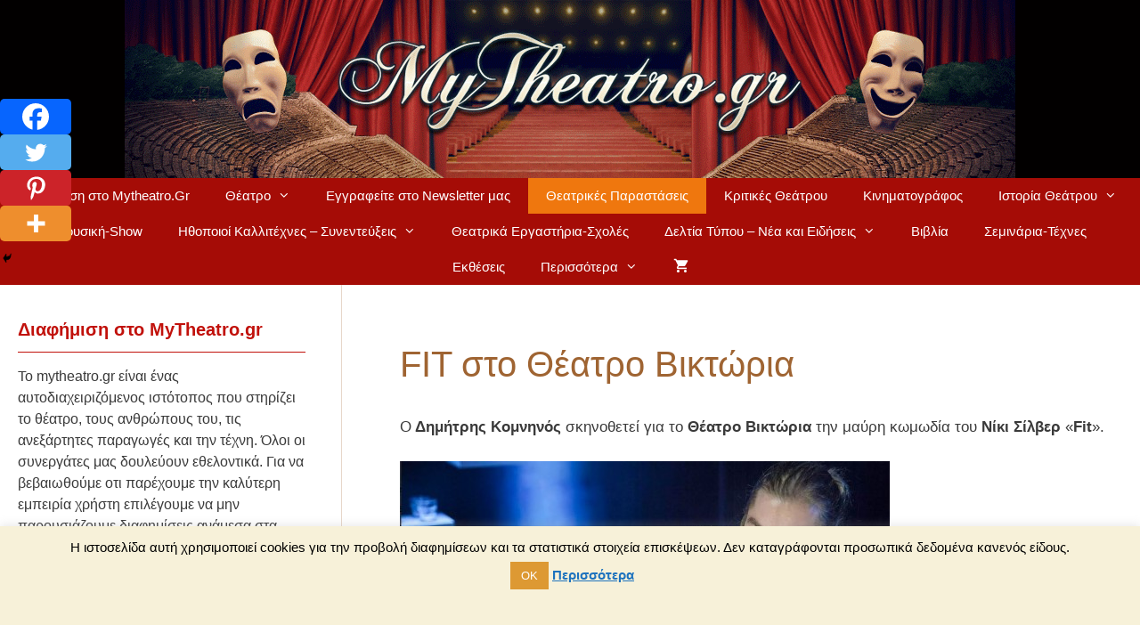

--- FILE ---
content_type: text/html; charset=UTF-8
request_url: https://www.mytheatro.gr/fit-theatro-victoria/
body_size: 30234
content:
<!DOCTYPE html>
<html dir="ltr" lang="el" prefix="og: https://ogp.me/ns#">
<head>
	<meta charset="UTF-8">
	<title>FIT στο Θέατρο Βικτώρια</title>

		<!-- All in One SEO 4.9.3 - aioseo.com -->
	<meta name="description" content="Ο Δ Κομνηνός σκηνοθετεί για το Θέατρο Βικτώρια την κωμωδία του Νίκι Σίλβερ Fit Ο Αμερικάνος συγγραφέας που σοκάρει με το τολμηρό και ανατρεπτικό χιούμορ του." />
	<meta name="robots" content="max-snippet:-1, max-image-preview:large, max-video-preview:-1" />
	<meta name="author" content="Fotis"/>
	<link rel="canonical" href="https://www.mytheatro.gr/fit-theatro-victoria/" />
	<meta name="generator" content="All in One SEO (AIOSEO) 4.9.3" />
		<meta property="og:locale" content="el_GR" />
		<meta property="og:site_name" content="Θέατρο | mytheatro.gr" />
		<meta property="og:type" content="article" />
		<meta property="og:title" content="FIT στο Θέατρο Βικτώρια" />
		<meta property="og:description" content="Ο Δ Κομνηνός σκηνοθετεί για το Θέατρο Βικτώρια την κωμωδία του Νίκι Σίλβερ Fit Ο Αμερικάνος συγγραφέας που σοκάρει με το τολμηρό και ανατρεπτικό χιούμορ του." />
		<meta property="og:url" content="https://www.mytheatro.gr/fit-theatro-victoria/" />
		<meta property="og:image" content="https://www.mytheatro.gr/wp-content/uploads/fit.jpg" />
		<meta property="og:image:secure_url" content="https://www.mytheatro.gr/wp-content/uploads/fit.jpg" />
		<meta property="og:image:width" content="1024" />
		<meta property="og:image:height" content="678" />
		<meta property="article:published_time" content="2014-05-15T03:01:09+00:00" />
		<meta property="article:modified_time" content="2018-02-27T12:03:45+00:00" />
		<meta property="article:publisher" content="http://www.facebook.com/mytheatro" />
		<meta name="twitter:card" content="summary" />
		<meta name="twitter:site" content="@mytheatro" />
		<meta name="twitter:title" content="FIT στο Θέατρο Βικτώρια" />
		<meta name="twitter:description" content="Ο Δ Κομνηνός σκηνοθετεί για το Θέατρο Βικτώρια την κωμωδία του Νίκι Σίλβερ Fit Ο Αμερικάνος συγγραφέας που σοκάρει με το τολμηρό και ανατρεπτικό χιούμορ του." />
		<meta name="twitter:image" content="https://www.mytheatro.gr/wp-content/uploads/fit.jpg" />
		<script type="application/ld+json" class="aioseo-schema">
			{"@context":"https:\/\/schema.org","@graph":[{"@type":"Article","@id":"https:\/\/www.mytheatro.gr\/fit-theatro-victoria\/#article","name":"FIT \u03c3\u03c4\u03bf \u0398\u03ad\u03b1\u03c4\u03c1\u03bf \u0392\u03b9\u03ba\u03c4\u03ce\u03c1\u03b9\u03b1","headline":"FIT \u03c3\u03c4\u03bf \u0398\u03ad\u03b1\u03c4\u03c1\u03bf \u0392\u03b9\u03ba\u03c4\u03ce\u03c1\u03b9\u03b1","author":{"@id":"https:\/\/www.mytheatro.gr\/author\/fotis\/#author"},"publisher":{"@id":"https:\/\/www.mytheatro.gr\/#organization"},"image":{"@type":"ImageObject","url":"https:\/\/www.mytheatro.gr\/wp-content\/uploads\/fit.jpg","width":1024,"height":678},"datePublished":"2014-05-15T04:01:09+01:00","dateModified":"2018-02-27T12:03:45+00:00","inLanguage":"el","mainEntityOfPage":{"@id":"https:\/\/www.mytheatro.gr\/fit-theatro-victoria\/#webpage"},"isPartOf":{"@id":"https:\/\/www.mytheatro.gr\/fit-theatro-victoria\/#webpage"},"articleSection":"\u0398\u03b5\u03b1\u03c4\u03c1\u03b9\u03ba\u03ad\u03c2 \u03a0\u03b1\u03c1\u03b1\u03c3\u03c4\u03ac\u03c3\u03b5\u03b9\u03c2, \u0398\u03ad\u03b1\u03c4\u03c1\u03bf \u0392\u03b9\u03ba\u03c4\u03ce\u03c1\u03b9\u03b1"},{"@type":"BreadcrumbList","@id":"https:\/\/www.mytheatro.gr\/fit-theatro-victoria\/#breadcrumblist","itemListElement":[{"@type":"ListItem","@id":"https:\/\/www.mytheatro.gr#listItem","position":1,"name":"Home","item":"https:\/\/www.mytheatro.gr","nextItem":{"@type":"ListItem","@id":"https:\/\/www.mytheatro.gr\/c\/theatrikes-parastaseis\/#listItem","name":"\u0398\u03b5\u03b1\u03c4\u03c1\u03b9\u03ba\u03ad\u03c2 \u03a0\u03b1\u03c1\u03b1\u03c3\u03c4\u03ac\u03c3\u03b5\u03b9\u03c2"}},{"@type":"ListItem","@id":"https:\/\/www.mytheatro.gr\/c\/theatrikes-parastaseis\/#listItem","position":2,"name":"\u0398\u03b5\u03b1\u03c4\u03c1\u03b9\u03ba\u03ad\u03c2 \u03a0\u03b1\u03c1\u03b1\u03c3\u03c4\u03ac\u03c3\u03b5\u03b9\u03c2","item":"https:\/\/www.mytheatro.gr\/c\/theatrikes-parastaseis\/","nextItem":{"@type":"ListItem","@id":"https:\/\/www.mytheatro.gr\/fit-theatro-victoria\/#listItem","name":"FIT \u03c3\u03c4\u03bf \u0398\u03ad\u03b1\u03c4\u03c1\u03bf \u0392\u03b9\u03ba\u03c4\u03ce\u03c1\u03b9\u03b1"},"previousItem":{"@type":"ListItem","@id":"https:\/\/www.mytheatro.gr#listItem","name":"Home"}},{"@type":"ListItem","@id":"https:\/\/www.mytheatro.gr\/fit-theatro-victoria\/#listItem","position":3,"name":"FIT \u03c3\u03c4\u03bf \u0398\u03ad\u03b1\u03c4\u03c1\u03bf \u0392\u03b9\u03ba\u03c4\u03ce\u03c1\u03b9\u03b1","previousItem":{"@type":"ListItem","@id":"https:\/\/www.mytheatro.gr\/c\/theatrikes-parastaseis\/#listItem","name":"\u0398\u03b5\u03b1\u03c4\u03c1\u03b9\u03ba\u03ad\u03c2 \u03a0\u03b1\u03c1\u03b1\u03c3\u03c4\u03ac\u03c3\u03b5\u03b9\u03c2"}}]},{"@type":"Organization","@id":"https:\/\/www.mytheatro.gr\/#organization","name":"\u0398\u03ad\u03b1\u03c4\u03c1\u03bf - mytheatro.gr","description":"\u03a0\u03bb\u03b7\u03c1\u03bf\u03c6\u03bf\u03c1\u03af\u03b5\u03c2 \u03b3\u03b9\u03b1 \u0398\u03ad\u03b1\u03c4\u03c1\u03bf & \u03a0\u03b1\u03c1\u03b1\u03c3\u03c4\u03ac\u03c3\u03b5\u03b9\u03c2, \u039a\u03c1\u03b9\u03c4\u03b9\u03ba\u03ad\u03c2 \u0398\u03b5\u03b1\u03c4\u03c1\u03b9\u03ba\u03ce\u03bd \u03a0\u03b1\u03c1\u03b1\u03c3\u03c4\u03ac\u03c3\u03b5\u03c9\u03bd, \u03a3\u03c5\u03bd\u03b5\u03bd\u03c4\u03b5\u03cd\u03be\u03b5\u03b9\u03c2 \u0397\u03b8\u03bf\u03c0\u03bf\u03b9\u03ce\u03bd, \u039f\u03b9\u03ba\u03bf\u03bd\u03bf\u03bc\u03b9\u03ba\u03ac \u0395\u03b9\u03c3\u03b9\u03c4\u03ae\u03c1\u03b9\u03b1 \u0398\u03b5\u03ac\u03c4\u03c1\u03bf\u03c5 online","url":"https:\/\/www.mytheatro.gr\/","logo":{"@type":"ImageObject","url":"https:\/\/www.mytheatro.gr\/wp-content\/uploads\/2015\/11\/header-2015-11.png","@id":"https:\/\/www.mytheatro.gr\/fit-theatro-victoria\/#organizationLogo","width":1000,"height":200,"caption":"header mytheatro.gr"},"image":{"@id":"https:\/\/www.mytheatro.gr\/fit-theatro-victoria\/#organizationLogo"}},{"@type":"Person","@id":"https:\/\/www.mytheatro.gr\/author\/fotis\/#author","url":"https:\/\/www.mytheatro.gr\/author\/fotis\/","name":"Fotis","image":{"@type":"ImageObject","@id":"https:\/\/www.mytheatro.gr\/fit-theatro-victoria\/#authorImage","url":"https:\/\/secure.gravatar.com\/avatar\/9dd0c610b73d714acc5ba08289f301fb?s=96&d=wavatar&r=g","width":96,"height":96,"caption":"Fotis"}},{"@type":"WebPage","@id":"https:\/\/www.mytheatro.gr\/fit-theatro-victoria\/#webpage","url":"https:\/\/www.mytheatro.gr\/fit-theatro-victoria\/","name":"FIT \u03c3\u03c4\u03bf \u0398\u03ad\u03b1\u03c4\u03c1\u03bf \u0392\u03b9\u03ba\u03c4\u03ce\u03c1\u03b9\u03b1","description":"\u039f \u0394 \u039a\u03bf\u03bc\u03bd\u03b7\u03bd\u03cc\u03c2 \u03c3\u03ba\u03b7\u03bd\u03bf\u03b8\u03b5\u03c4\u03b5\u03af \u03b3\u03b9\u03b1 \u03c4\u03bf \u0398\u03ad\u03b1\u03c4\u03c1\u03bf \u0392\u03b9\u03ba\u03c4\u03ce\u03c1\u03b9\u03b1 \u03c4\u03b7\u03bd \u03ba\u03c9\u03bc\u03c9\u03b4\u03af\u03b1 \u03c4\u03bf\u03c5 \u039d\u03af\u03ba\u03b9 \u03a3\u03af\u03bb\u03b2\u03b5\u03c1 Fit \u039f \u0391\u03bc\u03b5\u03c1\u03b9\u03ba\u03ac\u03bd\u03bf\u03c2 \u03c3\u03c5\u03b3\u03b3\u03c1\u03b1\u03c6\u03ad\u03b1\u03c2 \u03c0\u03bf\u03c5 \u03c3\u03bf\u03ba\u03ac\u03c1\u03b5\u03b9 \u03bc\u03b5 \u03c4\u03bf \u03c4\u03bf\u03bb\u03bc\u03b7\u03c1\u03cc \u03ba\u03b1\u03b9 \u03b1\u03bd\u03b1\u03c4\u03c1\u03b5\u03c0\u03c4\u03b9\u03ba\u03cc \u03c7\u03b9\u03bf\u03cd\u03bc\u03bf\u03c1 \u03c4\u03bf\u03c5.","inLanguage":"el","isPartOf":{"@id":"https:\/\/www.mytheatro.gr\/#website"},"breadcrumb":{"@id":"https:\/\/www.mytheatro.gr\/fit-theatro-victoria\/#breadcrumblist"},"author":{"@id":"https:\/\/www.mytheatro.gr\/author\/fotis\/#author"},"creator":{"@id":"https:\/\/www.mytheatro.gr\/author\/fotis\/#author"},"image":{"@type":"ImageObject","url":"https:\/\/www.mytheatro.gr\/wp-content\/uploads\/fit.jpg","@id":"https:\/\/www.mytheatro.gr\/fit-theatro-victoria\/#mainImage","width":1024,"height":678},"primaryImageOfPage":{"@id":"https:\/\/www.mytheatro.gr\/fit-theatro-victoria\/#mainImage"},"datePublished":"2014-05-15T04:01:09+01:00","dateModified":"2018-02-27T12:03:45+00:00"},{"@type":"WebSite","@id":"https:\/\/www.mytheatro.gr\/#website","url":"https:\/\/www.mytheatro.gr\/","name":"\u0398\u03ad\u03b1\u03c4\u03c1\u03bf - mytheatro.gr","description":"\u03a0\u03bb\u03b7\u03c1\u03bf\u03c6\u03bf\u03c1\u03af\u03b5\u03c2 \u03b3\u03b9\u03b1 \u0398\u03ad\u03b1\u03c4\u03c1\u03bf & \u03a0\u03b1\u03c1\u03b1\u03c3\u03c4\u03ac\u03c3\u03b5\u03b9\u03c2, \u039a\u03c1\u03b9\u03c4\u03b9\u03ba\u03ad\u03c2 \u0398\u03b5\u03b1\u03c4\u03c1\u03b9\u03ba\u03ce\u03bd \u03a0\u03b1\u03c1\u03b1\u03c3\u03c4\u03ac\u03c3\u03b5\u03c9\u03bd, \u03a3\u03c5\u03bd\u03b5\u03bd\u03c4\u03b5\u03cd\u03be\u03b5\u03b9\u03c2 \u0397\u03b8\u03bf\u03c0\u03bf\u03b9\u03ce\u03bd, \u039f\u03b9\u03ba\u03bf\u03bd\u03bf\u03bc\u03b9\u03ba\u03ac \u0395\u03b9\u03c3\u03b9\u03c4\u03ae\u03c1\u03b9\u03b1 \u0398\u03b5\u03ac\u03c4\u03c1\u03bf\u03c5 online","inLanguage":"el","publisher":{"@id":"https:\/\/www.mytheatro.gr\/#organization"}}]}
		</script>
		<!-- All in One SEO -->

<script>window._wca = window._wca || [];</script>
<meta name="viewport" content="width=device-width, initial-scale=1"><link rel='dns-prefetch' href='//stats.wp.com' />
<link rel="alternate" type="application/rss+xml" title="Ροή RSS &raquo; Θέατρο - mytheatro.gr" href="https://www.mytheatro.gr/feed/" />
<link rel="alternate" type="application/rss+xml" title="Ροή Σχολίων &raquo; Θέατρο - mytheatro.gr" href="https://www.mytheatro.gr/comments/feed/" />
<link rel="alternate" type="application/rss+xml" title="Ροή Σχολίων Θέατρο - mytheatro.gr &raquo; FIT στο Θέατρο Βικτώρια" href="https://www.mytheatro.gr/fit-theatro-victoria/feed/" />
<script>
window._wpemojiSettings = {"baseUrl":"https:\/\/s.w.org\/images\/core\/emoji\/14.0.0\/72x72\/","ext":".png","svgUrl":"https:\/\/s.w.org\/images\/core\/emoji\/14.0.0\/svg\/","svgExt":".svg","source":{"concatemoji":"https:\/\/www.mytheatro.gr\/wp-includes\/js\/wp-emoji-release.min.js?ver=6.3.7"}};
/*! This file is auto-generated */
!function(i,n){var o,s,e;function c(e){try{var t={supportTests:e,timestamp:(new Date).valueOf()};sessionStorage.setItem(o,JSON.stringify(t))}catch(e){}}function p(e,t,n){e.clearRect(0,0,e.canvas.width,e.canvas.height),e.fillText(t,0,0);var t=new Uint32Array(e.getImageData(0,0,e.canvas.width,e.canvas.height).data),r=(e.clearRect(0,0,e.canvas.width,e.canvas.height),e.fillText(n,0,0),new Uint32Array(e.getImageData(0,0,e.canvas.width,e.canvas.height).data));return t.every(function(e,t){return e===r[t]})}function u(e,t,n){switch(t){case"flag":return n(e,"\ud83c\udff3\ufe0f\u200d\u26a7\ufe0f","\ud83c\udff3\ufe0f\u200b\u26a7\ufe0f")?!1:!n(e,"\ud83c\uddfa\ud83c\uddf3","\ud83c\uddfa\u200b\ud83c\uddf3")&&!n(e,"\ud83c\udff4\udb40\udc67\udb40\udc62\udb40\udc65\udb40\udc6e\udb40\udc67\udb40\udc7f","\ud83c\udff4\u200b\udb40\udc67\u200b\udb40\udc62\u200b\udb40\udc65\u200b\udb40\udc6e\u200b\udb40\udc67\u200b\udb40\udc7f");case"emoji":return!n(e,"\ud83e\udef1\ud83c\udffb\u200d\ud83e\udef2\ud83c\udfff","\ud83e\udef1\ud83c\udffb\u200b\ud83e\udef2\ud83c\udfff")}return!1}function f(e,t,n){var r="undefined"!=typeof WorkerGlobalScope&&self instanceof WorkerGlobalScope?new OffscreenCanvas(300,150):i.createElement("canvas"),a=r.getContext("2d",{willReadFrequently:!0}),o=(a.textBaseline="top",a.font="600 32px Arial",{});return e.forEach(function(e){o[e]=t(a,e,n)}),o}function t(e){var t=i.createElement("script");t.src=e,t.defer=!0,i.head.appendChild(t)}"undefined"!=typeof Promise&&(o="wpEmojiSettingsSupports",s=["flag","emoji"],n.supports={everything:!0,everythingExceptFlag:!0},e=new Promise(function(e){i.addEventListener("DOMContentLoaded",e,{once:!0})}),new Promise(function(t){var n=function(){try{var e=JSON.parse(sessionStorage.getItem(o));if("object"==typeof e&&"number"==typeof e.timestamp&&(new Date).valueOf()<e.timestamp+604800&&"object"==typeof e.supportTests)return e.supportTests}catch(e){}return null}();if(!n){if("undefined"!=typeof Worker&&"undefined"!=typeof OffscreenCanvas&&"undefined"!=typeof URL&&URL.createObjectURL&&"undefined"!=typeof Blob)try{var e="postMessage("+f.toString()+"("+[JSON.stringify(s),u.toString(),p.toString()].join(",")+"));",r=new Blob([e],{type:"text/javascript"}),a=new Worker(URL.createObjectURL(r),{name:"wpTestEmojiSupports"});return void(a.onmessage=function(e){c(n=e.data),a.terminate(),t(n)})}catch(e){}c(n=f(s,u,p))}t(n)}).then(function(e){for(var t in e)n.supports[t]=e[t],n.supports.everything=n.supports.everything&&n.supports[t],"flag"!==t&&(n.supports.everythingExceptFlag=n.supports.everythingExceptFlag&&n.supports[t]);n.supports.everythingExceptFlag=n.supports.everythingExceptFlag&&!n.supports.flag,n.DOMReady=!1,n.readyCallback=function(){n.DOMReady=!0}}).then(function(){return e}).then(function(){var e;n.supports.everything||(n.readyCallback(),(e=n.source||{}).concatemoji?t(e.concatemoji):e.wpemoji&&e.twemoji&&(t(e.twemoji),t(e.wpemoji)))}))}((window,document),window._wpemojiSettings);
</script>
<style>
img.wp-smiley,
img.emoji {
	display: inline !important;
	border: none !important;
	box-shadow: none !important;
	height: 1em !important;
	width: 1em !important;
	margin: 0 0.07em !important;
	vertical-align: -0.1em !important;
	background: none !important;
	padding: 0 !important;
}
</style>
	
<link rel='stylesheet' id='wp-block-library-css' href='https://www.mytheatro.gr/wp-includes/css/dist/block-library/style.min.css?ver=6.3.7' media='all' />
<style id='wp-block-library-inline-css'>
.has-text-align-justify{text-align:justify;}
</style>
<link rel='stylesheet' id='aioseo/css/src/vue/standalone/blocks/table-of-contents/global.scss-css' href='https://www.mytheatro.gr/wp-content/plugins/all-in-one-seo-pack/dist/Lite/assets/css/table-of-contents/global.e90f6d47.css?ver=4.9.3' media='all' />
<link rel='stylesheet' id='mediaelement-css' href='https://www.mytheatro.gr/wp-includes/js/mediaelement/mediaelementplayer-legacy.min.css?ver=4.2.17' media='all' />
<link rel='stylesheet' id='wp-mediaelement-css' href='https://www.mytheatro.gr/wp-includes/js/mediaelement/wp-mediaelement.min.css?ver=6.3.7' media='all' />
<style id='jetpack-sharing-buttons-style-inline-css'>
.jetpack-sharing-buttons__services-list{display:flex;flex-direction:row;flex-wrap:wrap;gap:0;list-style-type:none;margin:5px;padding:0}.jetpack-sharing-buttons__services-list.has-small-icon-size{font-size:12px}.jetpack-sharing-buttons__services-list.has-normal-icon-size{font-size:16px}.jetpack-sharing-buttons__services-list.has-large-icon-size{font-size:24px}.jetpack-sharing-buttons__services-list.has-huge-icon-size{font-size:36px}@media print{.jetpack-sharing-buttons__services-list{display:none!important}}.editor-styles-wrapper .wp-block-jetpack-sharing-buttons{gap:0;padding-inline-start:0}ul.jetpack-sharing-buttons__services-list.has-background{padding:1.25em 2.375em}
</style>
<style id='classic-theme-styles-inline-css'>
/*! This file is auto-generated */
.wp-block-button__link{color:#fff;background-color:#32373c;border-radius:9999px;box-shadow:none;text-decoration:none;padding:calc(.667em + 2px) calc(1.333em + 2px);font-size:1.125em}.wp-block-file__button{background:#32373c;color:#fff;text-decoration:none}
</style>
<style id='global-styles-inline-css'>
body{--wp--preset--color--black: #000000;--wp--preset--color--cyan-bluish-gray: #abb8c3;--wp--preset--color--white: #ffffff;--wp--preset--color--pale-pink: #f78da7;--wp--preset--color--vivid-red: #cf2e2e;--wp--preset--color--luminous-vivid-orange: #ff6900;--wp--preset--color--luminous-vivid-amber: #fcb900;--wp--preset--color--light-green-cyan: #7bdcb5;--wp--preset--color--vivid-green-cyan: #00d084;--wp--preset--color--pale-cyan-blue: #8ed1fc;--wp--preset--color--vivid-cyan-blue: #0693e3;--wp--preset--color--vivid-purple: #9b51e0;--wp--preset--color--contrast: var(--contrast);--wp--preset--color--contrast-2: var(--contrast-2);--wp--preset--color--contrast-3: var(--contrast-3);--wp--preset--color--base: var(--base);--wp--preset--color--base-2: var(--base-2);--wp--preset--color--base-3: var(--base-3);--wp--preset--color--accent: var(--accent);--wp--preset--gradient--vivid-cyan-blue-to-vivid-purple: linear-gradient(135deg,rgba(6,147,227,1) 0%,rgb(155,81,224) 100%);--wp--preset--gradient--light-green-cyan-to-vivid-green-cyan: linear-gradient(135deg,rgb(122,220,180) 0%,rgb(0,208,130) 100%);--wp--preset--gradient--luminous-vivid-amber-to-luminous-vivid-orange: linear-gradient(135deg,rgba(252,185,0,1) 0%,rgba(255,105,0,1) 100%);--wp--preset--gradient--luminous-vivid-orange-to-vivid-red: linear-gradient(135deg,rgba(255,105,0,1) 0%,rgb(207,46,46) 100%);--wp--preset--gradient--very-light-gray-to-cyan-bluish-gray: linear-gradient(135deg,rgb(238,238,238) 0%,rgb(169,184,195) 100%);--wp--preset--gradient--cool-to-warm-spectrum: linear-gradient(135deg,rgb(74,234,220) 0%,rgb(151,120,209) 20%,rgb(207,42,186) 40%,rgb(238,44,130) 60%,rgb(251,105,98) 80%,rgb(254,248,76) 100%);--wp--preset--gradient--blush-light-purple: linear-gradient(135deg,rgb(255,206,236) 0%,rgb(152,150,240) 100%);--wp--preset--gradient--blush-bordeaux: linear-gradient(135deg,rgb(254,205,165) 0%,rgb(254,45,45) 50%,rgb(107,0,62) 100%);--wp--preset--gradient--luminous-dusk: linear-gradient(135deg,rgb(255,203,112) 0%,rgb(199,81,192) 50%,rgb(65,88,208) 100%);--wp--preset--gradient--pale-ocean: linear-gradient(135deg,rgb(255,245,203) 0%,rgb(182,227,212) 50%,rgb(51,167,181) 100%);--wp--preset--gradient--electric-grass: linear-gradient(135deg,rgb(202,248,128) 0%,rgb(113,206,126) 100%);--wp--preset--gradient--midnight: linear-gradient(135deg,rgb(2,3,129) 0%,rgb(40,116,252) 100%);--wp--preset--font-size--small: 13px;--wp--preset--font-size--medium: 20px;--wp--preset--font-size--large: 36px;--wp--preset--font-size--x-large: 42px;--wp--preset--spacing--20: 0.44rem;--wp--preset--spacing--30: 0.67rem;--wp--preset--spacing--40: 1rem;--wp--preset--spacing--50: 1.5rem;--wp--preset--spacing--60: 2.25rem;--wp--preset--spacing--70: 3.38rem;--wp--preset--spacing--80: 5.06rem;--wp--preset--shadow--natural: 6px 6px 9px rgba(0, 0, 0, 0.2);--wp--preset--shadow--deep: 12px 12px 50px rgba(0, 0, 0, 0.4);--wp--preset--shadow--sharp: 6px 6px 0px rgba(0, 0, 0, 0.2);--wp--preset--shadow--outlined: 6px 6px 0px -3px rgba(255, 255, 255, 1), 6px 6px rgba(0, 0, 0, 1);--wp--preset--shadow--crisp: 6px 6px 0px rgba(0, 0, 0, 1);}:where(.is-layout-flex){gap: 0.5em;}:where(.is-layout-grid){gap: 0.5em;}body .is-layout-flow > .alignleft{float: left;margin-inline-start: 0;margin-inline-end: 2em;}body .is-layout-flow > .alignright{float: right;margin-inline-start: 2em;margin-inline-end: 0;}body .is-layout-flow > .aligncenter{margin-left: auto !important;margin-right: auto !important;}body .is-layout-constrained > .alignleft{float: left;margin-inline-start: 0;margin-inline-end: 2em;}body .is-layout-constrained > .alignright{float: right;margin-inline-start: 2em;margin-inline-end: 0;}body .is-layout-constrained > .aligncenter{margin-left: auto !important;margin-right: auto !important;}body .is-layout-constrained > :where(:not(.alignleft):not(.alignright):not(.alignfull)){max-width: var(--wp--style--global--content-size);margin-left: auto !important;margin-right: auto !important;}body .is-layout-constrained > .alignwide{max-width: var(--wp--style--global--wide-size);}body .is-layout-flex{display: flex;}body .is-layout-flex{flex-wrap: wrap;align-items: center;}body .is-layout-flex > *{margin: 0;}body .is-layout-grid{display: grid;}body .is-layout-grid > *{margin: 0;}:where(.wp-block-columns.is-layout-flex){gap: 2em;}:where(.wp-block-columns.is-layout-grid){gap: 2em;}:where(.wp-block-post-template.is-layout-flex){gap: 1.25em;}:where(.wp-block-post-template.is-layout-grid){gap: 1.25em;}.has-black-color{color: var(--wp--preset--color--black) !important;}.has-cyan-bluish-gray-color{color: var(--wp--preset--color--cyan-bluish-gray) !important;}.has-white-color{color: var(--wp--preset--color--white) !important;}.has-pale-pink-color{color: var(--wp--preset--color--pale-pink) !important;}.has-vivid-red-color{color: var(--wp--preset--color--vivid-red) !important;}.has-luminous-vivid-orange-color{color: var(--wp--preset--color--luminous-vivid-orange) !important;}.has-luminous-vivid-amber-color{color: var(--wp--preset--color--luminous-vivid-amber) !important;}.has-light-green-cyan-color{color: var(--wp--preset--color--light-green-cyan) !important;}.has-vivid-green-cyan-color{color: var(--wp--preset--color--vivid-green-cyan) !important;}.has-pale-cyan-blue-color{color: var(--wp--preset--color--pale-cyan-blue) !important;}.has-vivid-cyan-blue-color{color: var(--wp--preset--color--vivid-cyan-blue) !important;}.has-vivid-purple-color{color: var(--wp--preset--color--vivid-purple) !important;}.has-black-background-color{background-color: var(--wp--preset--color--black) !important;}.has-cyan-bluish-gray-background-color{background-color: var(--wp--preset--color--cyan-bluish-gray) !important;}.has-white-background-color{background-color: var(--wp--preset--color--white) !important;}.has-pale-pink-background-color{background-color: var(--wp--preset--color--pale-pink) !important;}.has-vivid-red-background-color{background-color: var(--wp--preset--color--vivid-red) !important;}.has-luminous-vivid-orange-background-color{background-color: var(--wp--preset--color--luminous-vivid-orange) !important;}.has-luminous-vivid-amber-background-color{background-color: var(--wp--preset--color--luminous-vivid-amber) !important;}.has-light-green-cyan-background-color{background-color: var(--wp--preset--color--light-green-cyan) !important;}.has-vivid-green-cyan-background-color{background-color: var(--wp--preset--color--vivid-green-cyan) !important;}.has-pale-cyan-blue-background-color{background-color: var(--wp--preset--color--pale-cyan-blue) !important;}.has-vivid-cyan-blue-background-color{background-color: var(--wp--preset--color--vivid-cyan-blue) !important;}.has-vivid-purple-background-color{background-color: var(--wp--preset--color--vivid-purple) !important;}.has-black-border-color{border-color: var(--wp--preset--color--black) !important;}.has-cyan-bluish-gray-border-color{border-color: var(--wp--preset--color--cyan-bluish-gray) !important;}.has-white-border-color{border-color: var(--wp--preset--color--white) !important;}.has-pale-pink-border-color{border-color: var(--wp--preset--color--pale-pink) !important;}.has-vivid-red-border-color{border-color: var(--wp--preset--color--vivid-red) !important;}.has-luminous-vivid-orange-border-color{border-color: var(--wp--preset--color--luminous-vivid-orange) !important;}.has-luminous-vivid-amber-border-color{border-color: var(--wp--preset--color--luminous-vivid-amber) !important;}.has-light-green-cyan-border-color{border-color: var(--wp--preset--color--light-green-cyan) !important;}.has-vivid-green-cyan-border-color{border-color: var(--wp--preset--color--vivid-green-cyan) !important;}.has-pale-cyan-blue-border-color{border-color: var(--wp--preset--color--pale-cyan-blue) !important;}.has-vivid-cyan-blue-border-color{border-color: var(--wp--preset--color--vivid-cyan-blue) !important;}.has-vivid-purple-border-color{border-color: var(--wp--preset--color--vivid-purple) !important;}.has-vivid-cyan-blue-to-vivid-purple-gradient-background{background: var(--wp--preset--gradient--vivid-cyan-blue-to-vivid-purple) !important;}.has-light-green-cyan-to-vivid-green-cyan-gradient-background{background: var(--wp--preset--gradient--light-green-cyan-to-vivid-green-cyan) !important;}.has-luminous-vivid-amber-to-luminous-vivid-orange-gradient-background{background: var(--wp--preset--gradient--luminous-vivid-amber-to-luminous-vivid-orange) !important;}.has-luminous-vivid-orange-to-vivid-red-gradient-background{background: var(--wp--preset--gradient--luminous-vivid-orange-to-vivid-red) !important;}.has-very-light-gray-to-cyan-bluish-gray-gradient-background{background: var(--wp--preset--gradient--very-light-gray-to-cyan-bluish-gray) !important;}.has-cool-to-warm-spectrum-gradient-background{background: var(--wp--preset--gradient--cool-to-warm-spectrum) !important;}.has-blush-light-purple-gradient-background{background: var(--wp--preset--gradient--blush-light-purple) !important;}.has-blush-bordeaux-gradient-background{background: var(--wp--preset--gradient--blush-bordeaux) !important;}.has-luminous-dusk-gradient-background{background: var(--wp--preset--gradient--luminous-dusk) !important;}.has-pale-ocean-gradient-background{background: var(--wp--preset--gradient--pale-ocean) !important;}.has-electric-grass-gradient-background{background: var(--wp--preset--gradient--electric-grass) !important;}.has-midnight-gradient-background{background: var(--wp--preset--gradient--midnight) !important;}.has-small-font-size{font-size: var(--wp--preset--font-size--small) !important;}.has-medium-font-size{font-size: var(--wp--preset--font-size--medium) !important;}.has-large-font-size{font-size: var(--wp--preset--font-size--large) !important;}.has-x-large-font-size{font-size: var(--wp--preset--font-size--x-large) !important;}
.wp-block-navigation a:where(:not(.wp-element-button)){color: inherit;}
:where(.wp-block-post-template.is-layout-flex){gap: 1.25em;}:where(.wp-block-post-template.is-layout-grid){gap: 1.25em;}
:where(.wp-block-columns.is-layout-flex){gap: 2em;}:where(.wp-block-columns.is-layout-grid){gap: 2em;}
.wp-block-pullquote{font-size: 1.5em;line-height: 1.6;}
</style>
<link rel='stylesheet' id='titan-adminbar-styles-css' href='https://www.mytheatro.gr/wp-content/plugins/anti-spam/assets/css/admin-bar.css?ver=7.3.5' media='all' />
<link rel='stylesheet' id='comment-rating-field-pro-plugin-css' href='https://www.mytheatro.gr/wp-content/plugins/comment-rating-field-pro-plugin/assets/css/frontend.css?ver=6.3.7' media='all' />
<link rel='stylesheet' id='cookie-law-info-css' href='https://www.mytheatro.gr/wp-content/plugins/cookie-law-info/legacy/public/css/cookie-law-info-public.css?ver=3.3.9.1' media='all' />
<link rel='stylesheet' id='cookie-law-info-gdpr-css' href='https://www.mytheatro.gr/wp-content/plugins/cookie-law-info/legacy/public/css/cookie-law-info-gdpr.css?ver=3.3.9.1' media='all' />
<link rel='stylesheet' id='woocommerce-layout-css' href='https://www.mytheatro.gr/wp-content/plugins/woocommerce/assets/css/woocommerce-layout.css?ver=8.7.2' media='all' />
<style id='woocommerce-layout-inline-css'>

	.infinite-scroll .woocommerce-pagination {
		display: none;
	}
</style>
<link rel='stylesheet' id='woocommerce-smallscreen-css' href='https://www.mytheatro.gr/wp-content/plugins/woocommerce/assets/css/woocommerce-smallscreen.css?ver=8.7.2' media='only screen and (max-width: 768px)' />
<link rel='stylesheet' id='woocommerce-general-css' href='https://www.mytheatro.gr/wp-content/plugins/woocommerce/assets/css/woocommerce.css?ver=8.7.2' media='all' />
<style id='woocommerce-inline-inline-css'>
.woocommerce form .form-row .required { visibility: visible; }
</style>
<link rel='stylesheet' id='wp-show-posts-css' href='https://www.mytheatro.gr/wp-content/plugins/wp-show-posts/css/wp-show-posts-min.css?ver=1.1.6' media='all' />
<link rel='stylesheet' id='generate-style-grid-css' href='https://www.mytheatro.gr/wp-content/themes/generatepress/assets/css/unsemantic-grid.min.css?ver=3.6.1' media='all' />
<link rel='stylesheet' id='generate-style-css' href='https://www.mytheatro.gr/wp-content/themes/generatepress/assets/css/style.min.css?ver=3.6.1' media='all' />
<style id='generate-style-inline-css'>
body{background-color:#ffffff;color:#3a3a3a;}a{color:#1e73be;}a:hover, a:focus, a:active{color:#1e73be;}body .grid-container{max-width:1460px;}.wp-block-group__inner-container{max-width:1460px;margin-left:auto;margin-right:auto;}.generate-back-to-top{font-size:20px;border-radius:3px;position:fixed;bottom:30px;right:30px;line-height:40px;width:40px;text-align:center;z-index:10;transition:opacity 300ms ease-in-out;opacity:0.1;transform:translateY(1000px);}.generate-back-to-top__show{opacity:1;transform:translateY(0);}:root{--contrast:#222222;--contrast-2:#575760;--contrast-3:#b2b2be;--base:#f0f0f0;--base-2:#f7f8f9;--base-3:#ffffff;--accent:#1e73be;}:root .has-contrast-color{color:var(--contrast);}:root .has-contrast-background-color{background-color:var(--contrast);}:root .has-contrast-2-color{color:var(--contrast-2);}:root .has-contrast-2-background-color{background-color:var(--contrast-2);}:root .has-contrast-3-color{color:var(--contrast-3);}:root .has-contrast-3-background-color{background-color:var(--contrast-3);}:root .has-base-color{color:var(--base);}:root .has-base-background-color{background-color:var(--base);}:root .has-base-2-color{color:var(--base-2);}:root .has-base-2-background-color{background-color:var(--base-2);}:root .has-base-3-color{color:var(--base-3);}:root .has-base-3-background-color{background-color:var(--base-3);}:root .has-accent-color{color:var(--accent);}:root .has-accent-background-color{background-color:var(--accent);}body, button, input, select, textarea{font-family:Segoe UI, Helvetica Neue, Helvetica, sans-serif;}body{line-height:1.5;}.entry-content > [class*="wp-block-"]:not(:last-child):not(.wp-block-heading){margin-bottom:1.5em;}.main-title{font-size:45px;}.main-navigation .main-nav ul ul li a{font-size:14px;}.widget-title{font-weight:bold;margin-bottom:15px;}.sidebar .widget, .footer-widgets .widget{font-size:16px;}h1{font-size:40px;}h2{font-size:28px;}h3{font-size:24px;}h4{font-size:20px;}h5{font-size:inherit;}@media (max-width:768px){.main-title{font-size:30px;}h1{font-size:30px;}h2{font-size:25px;}}.top-bar{background-color:#636363;color:#ffffff;}.top-bar a{color:#ffffff;}.top-bar a:hover{color:#303030;}.site-header{background-color:#020000;color:#3a3a3a;}.site-header a{color:#3a3a3a;}.main-title a,.main-title a:hover{color:#222222;}.site-description{color:#757575;}.main-navigation,.main-navigation ul ul{background-color:#a50c06;}.main-navigation .main-nav ul li a, .main-navigation .menu-toggle, .main-navigation .menu-bar-items{color:#ffffff;}.main-navigation .main-nav ul li:not([class*="current-menu-"]):hover > a, .main-navigation .main-nav ul li:not([class*="current-menu-"]):focus > a, .main-navigation .main-nav ul li.sfHover:not([class*="current-menu-"]) > a, .main-navigation .menu-bar-item:hover > a, .main-navigation .menu-bar-item.sfHover > a{color:#ffffff;background-color:#ef770e;}button.menu-toggle:hover,button.menu-toggle:focus,.main-navigation .mobile-bar-items a,.main-navigation .mobile-bar-items a:hover,.main-navigation .mobile-bar-items a:focus{color:#ffffff;}.main-navigation .main-nav ul li[class*="current-menu-"] > a{color:#ffffff;background-color:#ef770e;}.navigation-search input[type="search"],.navigation-search input[type="search"]:active, .navigation-search input[type="search"]:focus, .main-navigation .main-nav ul li.search-item.active > a, .main-navigation .menu-bar-items .search-item.active > a{color:#ffffff;background-color:#ef770e;}.main-navigation ul ul{background-color:#ef770e;}.main-navigation .main-nav ul ul li a{color:#ffffff;}.main-navigation .main-nav ul ul li:not([class*="current-menu-"]):hover > a,.main-navigation .main-nav ul ul li:not([class*="current-menu-"]):focus > a, .main-navigation .main-nav ul ul li.sfHover:not([class*="current-menu-"]) > a{color:#ffffff;background-color:#a50c06;}.main-navigation .main-nav ul ul li[class*="current-menu-"] > a{color:#ffffff;background-color:#ef770e;}.separate-containers .inside-article, .separate-containers .comments-area, .separate-containers .page-header, .one-container .container, .separate-containers .paging-navigation, .inside-page-header{background-color:#ffffff;}.entry-header h1,.page-header h1{color:#8c4408;}.entry-title a{color:#c1110b;}.entry-title a:hover{color:#1e73be;}.entry-meta{color:#595959;}.entry-meta a{color:#595959;}.entry-meta a:hover{color:#1e73be;}.sidebar .widget{background-color:#ffffff;}.sidebar .widget a{color:#000000;}.sidebar .widget a:hover{color:#c1110b;}.sidebar .widget .widget-title{color:#c1110b;}.footer-widgets{background-color:#f4f4f4;}.footer-widgets a{color:#c1110b;}.footer-widgets a:hover{color:#1e73be;}.footer-widgets .widget-title{color:#727272;}.site-info{color:#ffffff;background-color:#020000;}.site-info a{color:#fcb63c;}.site-info a:hover{color:#38b1ed;}.footer-bar .widget_nav_menu .current-menu-item a{color:#38b1ed;}input[type="text"],input[type="email"],input[type="url"],input[type="password"],input[type="search"],input[type="tel"],input[type="number"],textarea,select{color:#666666;background-color:#fafafa;border-color:#cccccc;}input[type="text"]:focus,input[type="email"]:focus,input[type="url"]:focus,input[type="password"]:focus,input[type="search"]:focus,input[type="tel"]:focus,input[type="number"]:focus,textarea:focus,select:focus{color:#666666;background-color:#ffffff;border-color:#bfbfbf;}button,html input[type="button"],input[type="reset"],input[type="submit"],a.button,a.wp-block-button__link:not(.has-background){color:#ffffff;background-color:#ef770e;}button:hover,html input[type="button"]:hover,input[type="reset"]:hover,input[type="submit"]:hover,a.button:hover,button:focus,html input[type="button"]:focus,input[type="reset"]:focus,input[type="submit"]:focus,a.button:focus,a.wp-block-button__link:not(.has-background):active,a.wp-block-button__link:not(.has-background):focus,a.wp-block-button__link:not(.has-background):hover{color:#ffffff;background-color:#c1110b;}a.generate-back-to-top{background-color:#ef770e;color:#ffffff;}a.generate-back-to-top:hover,a.generate-back-to-top:focus{background-color:#f1c40f;color:#ffffff;}:root{--gp-search-modal-bg-color:var(--base-3);--gp-search-modal-text-color:var(--contrast);--gp-search-modal-overlay-bg-color:rgba(0,0,0,0.2);}@media (max-width: 768px){.main-navigation .menu-bar-item:hover > a, .main-navigation .menu-bar-item.sfHover > a{background:none;color:#ffffff;}}.inside-top-bar{padding:10px;}.inside-header{padding:0px 40px 0px 40px;}.site-main .wp-block-group__inner-container{padding:40px;}.entry-content .alignwide, body:not(.no-sidebar) .entry-content .alignfull{margin-left:-40px;width:calc(100% + 80px);max-width:calc(100% + 80px);}.separate-containers .widget, .separate-containers .site-main > *, .separate-containers .page-header, .widget-area .main-navigation{margin-bottom:25px;}.separate-containers .site-main{margin:25px;}.both-right.separate-containers .inside-left-sidebar{margin-right:12px;}.both-right.separate-containers .inside-right-sidebar{margin-left:12px;}.both-left.separate-containers .inside-left-sidebar{margin-right:12px;}.both-left.separate-containers .inside-right-sidebar{margin-left:12px;}.separate-containers .page-header-image, .separate-containers .page-header-contained, .separate-containers .page-header-image-single, .separate-containers .page-header-content-single{margin-top:25px;}.separate-containers .inside-right-sidebar, .separate-containers .inside-left-sidebar{margin-top:25px;margin-bottom:25px;}.main-navigation .main-nav ul li a,.menu-toggle,.main-navigation .mobile-bar-items a{line-height:40px;}.navigation-search input[type="search"]{height:40px;}.rtl .menu-item-has-children .dropdown-menu-toggle{padding-left:20px;}.rtl .main-navigation .main-nav ul li.menu-item-has-children > a{padding-right:20px;}.widget-area .widget{padding:10px 40px 10px 20px;}.site-info{padding:20px 20px 140px 20px;}@media (max-width:768px){.separate-containers .inside-article, .separate-containers .comments-area, .separate-containers .page-header, .separate-containers .paging-navigation, .one-container .site-content, .inside-page-header{padding:30px;}.site-main .wp-block-group__inner-container{padding:30px;}.site-info{padding-right:10px;padding-left:10px;}.entry-content .alignwide, body:not(.no-sidebar) .entry-content .alignfull{margin-left:-30px;width:calc(100% + 60px);max-width:calc(100% + 60px);}}/* End cached CSS */@media (max-width: 768px){.main-navigation .menu-toggle,.main-navigation .mobile-bar-items,.sidebar-nav-mobile:not(#sticky-placeholder){display:block;}.main-navigation ul,.gen-sidebar-nav{display:none;}[class*="nav-float-"] .site-header .inside-header > *{float:none;clear:both;}}
.dynamic-author-image-rounded{border-radius:100%;}.dynamic-featured-image, .dynamic-author-image{vertical-align:middle;}.one-container.blog .dynamic-content-template:not(:last-child), .one-container.archive .dynamic-content-template:not(:last-child){padding-bottom:0px;}.dynamic-entry-excerpt > p:last-child{margin-bottom:0px;}
.main-navigation .main-nav ul li a,.menu-toggle,.main-navigation .mobile-bar-items a{transition: line-height 300ms ease}.main-navigation.toggled .main-nav > ul{background-color: #a50c06}
.page-hero{text-align:center;box-sizing:border-box;}.inside-page-hero > *:last-child{margin-bottom:0px;}
</style>
<link rel='stylesheet' id='generate-mobile-style-css' href='https://www.mytheatro.gr/wp-content/themes/generatepress/assets/css/mobile.min.css?ver=3.6.1' media='all' />
<link rel='stylesheet' id='generate-font-icons-css' href='https://www.mytheatro.gr/wp-content/themes/generatepress/assets/css/components/font-icons.min.css?ver=3.6.1' media='all' />
<link rel='stylesheet' id='heateor_sss_frontend_css-css' href='https://www.mytheatro.gr/wp-content/plugins/sassy-social-share/public/css/sassy-social-share-public.css?ver=3.3.79' media='all' />
<style id='heateor_sss_frontend_css-inline-css'>
.heateor_sss_button_instagram span.heateor_sss_svg,a.heateor_sss_instagram span.heateor_sss_svg{background:radial-gradient(circle at 30% 107%,#fdf497 0,#fdf497 5%,#fd5949 45%,#d6249f 60%,#285aeb 90%)}.heateor_sss_horizontal_sharing .heateor_sss_svg,.heateor_sss_standard_follow_icons_container .heateor_sss_svg{color:#fff;border-width:0px;border-style:solid;border-color:transparent}.heateor_sss_horizontal_sharing .heateorSssTCBackground{color:#666}.heateor_sss_horizontal_sharing span.heateor_sss_svg:hover,.heateor_sss_standard_follow_icons_container span.heateor_sss_svg:hover{border-color:transparent;}.heateor_sss_vertical_sharing span.heateor_sss_svg,.heateor_sss_floating_follow_icons_container span.heateor_sss_svg{color:#fff;border-width:0px;border-style:solid;border-color:transparent;}.heateor_sss_vertical_sharing .heateorSssTCBackground{color:#666;}.heateor_sss_vertical_sharing span.heateor_sss_svg:hover,.heateor_sss_floating_follow_icons_container span.heateor_sss_svg:hover{border-color:transparent;}div.heateor_sss_horizontal_sharing svg{width:50%;margin:auto;}div.heateor_sss_horizontal_sharing .heateor_sss_square_count{float:left;width:50%;line-height:40px;}div.heateor_sss_vertical_sharing svg{width:50%;margin:auto;}div.heateor_sss_vertical_sharing .heateor_sss_square_count{float:left;width:50%;line-height:40px;}@media screen and (max-width:783px) {.heateor_sss_vertical_sharing{display:none!important}}div.heateor_sss_mobile_footer{display:none;}@media screen and (max-width:783px){div.heateor_sss_bottom_sharing .heateorSssTCBackground{background-color:white}div.heateor_sss_bottom_sharing{width:100%!important;left:0!important;}div.heateor_sss_bottom_sharing a{width:25% !important;}div.heateor_sss_bottom_sharing .heateor_sss_svg{width: 100% !important;}div.heateor_sss_bottom_sharing div.heateorSssTotalShareCount{font-size:1em!important;line-height:28px!important}div.heateor_sss_bottom_sharing div.heateorSssTotalShareText{font-size:.7em!important;line-height:0px!important}div.heateor_sss_mobile_footer{display:block;height:40px;}.heateor_sss_bottom_sharing{padding:0!important;display:block!important;width:auto!important;bottom:-2px!important;top: auto!important;}.heateor_sss_bottom_sharing .heateor_sss_square_count{line-height:inherit;}.heateor_sss_bottom_sharing .heateorSssSharingArrow{display:none;}.heateor_sss_bottom_sharing .heateorSssTCBackground{margin-right:1.1em!important}}
</style>
<link rel='stylesheet' id='lgc-unsemantic-grid-responsive-tablet-css' href='https://www.mytheatro.gr/wp-content/plugins/lightweight-grid-columns/css/unsemantic-grid-responsive-tablet.css?ver=1.0' media='all' />
<link rel='stylesheet' id='rpt-css' href='https://www.mytheatro.gr/wp-content/plugins/responsive-pricing-table-pro/inc/css/rpt_style.min.css?ver=5.2.5' media='all' />
<link rel='stylesheet' id='generate-sticky-css' href='https://www.mytheatro.gr/wp-content/plugins/gp-premium/menu-plus/functions/css/sticky.min.css?ver=2.4.0' media='all' />
<link rel='stylesheet' id='generate-woocommerce-css' href='https://www.mytheatro.gr/wp-content/plugins/gp-premium/woocommerce/functions/css/woocommerce.min.css?ver=2.4.0' media='all' />
<style id='generate-woocommerce-inline-css'>
.woocommerce ul.products li.product .woocommerce-LoopProduct-link h2, .woocommerce ul.products li.product .woocommerce-loop-category__title{font-weight:normal;text-transform:none;font-size:20px;}.woocommerce .up-sells ul.products li.product .woocommerce-LoopProduct-link h2, .woocommerce .cross-sells ul.products li.product .woocommerce-LoopProduct-link h2, .woocommerce .related ul.products li.product .woocommerce-LoopProduct-link h2{font-size:20px;}.woocommerce #respond input#submit, .woocommerce a.button, .woocommerce button.button, .woocommerce input.button{color:#ffffff;background-color:#ef770e;font-weight:normal;text-transform:none;}.woocommerce #respond input#submit:hover, .woocommerce a.button:hover, .woocommerce button.button:hover, .woocommerce input.button:hover{color:#ffffff;background-color:#c1110b;}.woocommerce #respond input#submit.alt, .woocommerce a.button.alt, .woocommerce button.button.alt, .woocommerce input.button.alt, .woocommerce #respond input#submit.alt.disabled, .woocommerce #respond input#submit.alt.disabled:hover, .woocommerce #respond input#submit.alt:disabled, .woocommerce #respond input#submit.alt:disabled:hover, .woocommerce #respond input#submit.alt:disabled[disabled], .woocommerce #respond input#submit.alt:disabled[disabled]:hover, .woocommerce a.button.alt.disabled, .woocommerce a.button.alt.disabled:hover, .woocommerce a.button.alt:disabled, .woocommerce a.button.alt:disabled:hover, .woocommerce a.button.alt:disabled[disabled], .woocommerce a.button.alt:disabled[disabled]:hover, .woocommerce button.button.alt.disabled, .woocommerce button.button.alt.disabled:hover, .woocommerce button.button.alt:disabled, .woocommerce button.button.alt:disabled:hover, .woocommerce button.button.alt:disabled[disabled], .woocommerce button.button.alt:disabled[disabled]:hover, .woocommerce input.button.alt.disabled, .woocommerce input.button.alt.disabled:hover, .woocommerce input.button.alt:disabled, .woocommerce input.button.alt:disabled:hover, .woocommerce input.button.alt:disabled[disabled], .woocommerce input.button.alt:disabled[disabled]:hover{color:#ffffff;background-color:#1e73be;}.woocommerce #respond input#submit.alt:hover, .woocommerce a.button.alt:hover, .woocommerce button.button.alt:hover, .woocommerce input.button.alt:hover{color:#ffffff;background-color:#377fbf;}.woocommerce .star-rating span:before, .woocommerce p.stars:hover a::before{color:#ffa200;}.woocommerce span.onsale{background-color:#222222;color:#ffffff;}.woocommerce ul.products li.product .price, .woocommerce div.product p.price{color:#222222;}.woocommerce div.product .woocommerce-tabs ul.tabs li a{color:#222222;}.woocommerce div.product .woocommerce-tabs ul.tabs li a:hover, .woocommerce div.product .woocommerce-tabs ul.tabs li.active a{color:#1e73be;}.woocommerce-message{background-color:#0b9444;color:#ffffff;}div.woocommerce-message a.button, div.woocommerce-message a.button:focus, div.woocommerce-message a.button:hover, div.woocommerce-message a, div.woocommerce-message a:focus, div.woocommerce-message a:hover{color:#ffffff;}.woocommerce-info{background-color:#1e73be;color:#ffffff;}div.woocommerce-info a.button, div.woocommerce-info a.button:focus, div.woocommerce-info a.button:hover, div.woocommerce-info a, div.woocommerce-info a:focus, div.woocommerce-info a:hover{color:#ffffff;}.woocommerce-error{background-color:#e8626d;color:#ffffff;}div.woocommerce-error a.button, div.woocommerce-error a.button:focus, div.woocommerce-error a.button:hover, div.woocommerce-error a, div.woocommerce-error a:focus, div.woocommerce-error a:hover{color:#ffffff;}.woocommerce-product-details__short-description{color:#3a3a3a;}#wc-mini-cart{background-color:#ffffff;color:#000000;}#wc-mini-cart a:not(.button), #wc-mini-cart a.remove{color:#000000;}#wc-mini-cart .button{color:#ffffff;}#wc-mini-cart .button:hover, #wc-mini-cart .button:focus, #wc-mini-cart .button:active{color:#ffffff;}.woocommerce #content div.product div.images, .woocommerce div.product div.images, .woocommerce-page #content div.product div.images, .woocommerce-page div.product div.images{width:50%;}.add-to-cart-panel{background-color:#ffffff;color:#000000;}.add-to-cart-panel a:not(.button){color:#000000;}.woocommerce .widget_price_filter .price_slider_wrapper .ui-widget-content{background-color:#dddddd;}.woocommerce .widget_price_filter .ui-slider .ui-slider-range, .woocommerce .widget_price_filter .ui-slider .ui-slider-handle{background-color:#666666;}.wc-columns-container .products, .woocommerce .related ul.products, .woocommerce .up-sells ul.products{grid-gap:50px;}@media (max-width: 1024px){.woocommerce .wc-columns-container.wc-tablet-columns-2 .products{-ms-grid-columns:(1fr)[2];grid-template-columns:repeat(2, 1fr);}.wc-related-upsell-tablet-columns-2 .related ul.products, .wc-related-upsell-tablet-columns-2 .up-sells ul.products{-ms-grid-columns:(1fr)[2];grid-template-columns:repeat(2, 1fr);}}@media (max-width:768px){.add-to-cart-panel .continue-shopping{background-color:#ffffff;}.woocommerce #content div.product div.images,.woocommerce div.product div.images,.woocommerce-page #content div.product div.images,.woocommerce-page div.product div.images{width:100%;}}@media (max-width: 768px){.mobile-bar-items + .menu-toggle{text-align:left;}nav.toggled .main-nav li.wc-menu-item{display:none !important;}body.nav-search-enabled .wc-menu-cart-activated:not(#mobile-header) .mobile-bar-items{float:right;position:relative;}.nav-search-enabled .wc-menu-cart-activated:not(#mobile-header) .menu-toggle{float:left;width:auto;}.mobile-bar-items.wc-mobile-cart-items{z-index:1;}}
</style>
<link rel='stylesheet' id='generate-woocommerce-mobile-css' href='https://www.mytheatro.gr/wp-content/plugins/gp-premium/woocommerce/functions/css/woocommerce-mobile.min.css?ver=2.4.0' media='(max-width:768px)' />
<link rel='stylesheet' id='gp-premium-icons-css' href='https://www.mytheatro.gr/wp-content/plugins/gp-premium/general/icons/icons.min.css?ver=2.4.0' media='all' />
<script src='https://www.mytheatro.gr/wp-includes/js/jquery/jquery.min.js?ver=3.7.0' id='jquery-core-js'></script>
<script src='https://www.mytheatro.gr/wp-includes/js/jquery/jquery-migrate.min.js?ver=3.4.1' id='jquery-migrate-js'></script>
<script id='cookie-law-info-js-extra'>
var Cli_Data = {"nn_cookie_ids":[],"cookielist":[],"non_necessary_cookies":[],"ccpaEnabled":"","ccpaRegionBased":"","ccpaBarEnabled":"","strictlyEnabled":["necessary","obligatoire"],"ccpaType":"gdpr","js_blocking":"","custom_integration":"","triggerDomRefresh":"","secure_cookies":""};
var cli_cookiebar_settings = {"animate_speed_hide":"500","animate_speed_show":"500","background":"#f7f1d9","border":"#b1a6a6c2","border_on":"","button_1_button_colour":"#dd9933","button_1_button_hover":"#b17a29","button_1_link_colour":"#fff","button_1_as_button":"1","button_1_new_win":"","button_2_button_colour":"#333","button_2_button_hover":"#292929","button_2_link_colour":"#1e73be","button_2_as_button":"","button_2_hidebar":"1","button_3_button_colour":"#000","button_3_button_hover":"#000000","button_3_link_colour":"#fff","button_3_as_button":"1","button_3_new_win":"","button_4_button_colour":"#000","button_4_button_hover":"#000000","button_4_link_colour":"#fff","button_4_as_button":"1","button_7_button_colour":"#61a229","button_7_button_hover":"#4e8221","button_7_link_colour":"#fff","button_7_as_button":"1","button_7_new_win":"","font_family":"inherit","header_fix":"","notify_animate_hide":"1","notify_animate_show":"","notify_div_id":"#cookie-law-info-bar","notify_position_horizontal":"right","notify_position_vertical":"bottom","scroll_close":"","scroll_close_reload":"","accept_close_reload":"","reject_close_reload":"","showagain_tab":"","showagain_background":"#fff","showagain_border":"#000","showagain_div_id":"#cookie-law-info-again","showagain_x_position":"100px","text":"#000","show_once_yn":"","show_once":"10000","logging_on":"","as_popup":"","popup_overlay":"1","bar_heading_text":"","cookie_bar_as":"banner","popup_showagain_position":"bottom-right","widget_position":"left"};
var log_object = {"ajax_url":"https:\/\/www.mytheatro.gr\/wp-admin\/admin-ajax.php"};
</script>
<script src='https://www.mytheatro.gr/wp-content/plugins/cookie-law-info/legacy/public/js/cookie-law-info-public.js?ver=3.3.9.1' id='cookie-law-info-js'></script>
<script src='https://www.mytheatro.gr/wp-content/plugins/woocommerce/assets/js/jquery-blockui/jquery.blockUI.min.js?ver=2.7.0-wc.8.7.2' id='jquery-blockui-js' defer data-wp-strategy='defer'></script>
<script src='https://www.mytheatro.gr/wp-content/plugins/woocommerce/assets/js/js-cookie/js.cookie.min.js?ver=2.1.4-wc.8.7.2' id='js-cookie-js' defer data-wp-strategy='defer'></script>
<script id='woocommerce-js-extra'>
var woocommerce_params = {"ajax_url":"\/wp-admin\/admin-ajax.php","wc_ajax_url":"\/?wc-ajax=%%endpoint%%"};
</script>
<script src='https://www.mytheatro.gr/wp-content/plugins/woocommerce/assets/js/frontend/woocommerce.min.js?ver=8.7.2' id='woocommerce-js' defer data-wp-strategy='defer'></script>
<script src='https://stats.wp.com/s-202604.js' id='woocommerce-analytics-js' defer data-wp-strategy='defer'></script>
<script src='https://www.mytheatro.gr/wp-content/plugins/responsive-pricing-table-pro/inc/js/rptp.min.js?ver=5.2.5' id='rpt-js'></script>
<link rel="https://api.w.org/" href="https://www.mytheatro.gr/wp-json/" /><link rel="alternate" type="application/json" href="https://www.mytheatro.gr/wp-json/wp/v2/posts/10593" /><link rel="EditURI" type="application/rsd+xml" title="RSD" href="https://www.mytheatro.gr/xmlrpc.php?rsd" />

<link rel='shortlink' href='https://www.mytheatro.gr/?p=10593' />
<link rel="alternate" type="application/json+oembed" href="https://www.mytheatro.gr/wp-json/oembed/1.0/embed?url=https%3A%2F%2Fwww.mytheatro.gr%2Ffit-theatro-victoria%2F" />
<link rel="alternate" type="text/xml+oembed" href="https://www.mytheatro.gr/wp-json/oembed/1.0/embed?url=https%3A%2F%2Fwww.mytheatro.gr%2Ffit-theatro-victoria%2F&#038;format=xml" />
		<!--[if lt IE 9]>
			<link rel="stylesheet" href="https://www.mytheatro.gr/wp-content/plugins/lightweight-grid-columns/css/ie.min.css" />
		<![endif]-->
	<style type="text/css" id="simple-css-output">.entry-header h1, .page-header h1 { color: #8c4408d4; font-weight: 400;}.page-numbers {font-size:1.5em;}.sidebar {font-weight:600; size:0.85em; border-right:1px solid #8c440836;}.sidebar .widget-title {border-bottom: 1px solid; padding:0 0 10px 0; }.site-footer { border-top: 5px solid #e4c373;}/* divs like buttons */.button-widget { background-color: #FFB400; padding: 20px; border-radius: 10px; box-shadow: 5px 5px 20px #ccc; width: 300px; text-transform: uppercase; font-weight: bold; font-size: 1.2em;}.button-widget a {color:#ffffff;}.button-widget-footer { background-color: #ffffff; padding: 20px; border-radius: 10px; box-shadow: 5px 5px 20px #ccc; width: 280px; text-transform: uppercase; font-weight: bold; font-size: 1.2em;}/* show articles with most views */.mostviews { background: rgba(241,196,15,0.08); padding: 20px; margin: 20px 0; border-radius: 20px;}/* title in widget with recent articles */.inside-left-sidebar .wp-show-posts-entry-title { background: #EEE; height: 150px; font-size: 1.1em;}.tag-groups-cloud .ui-widget-header { border: 1px solid #d5972b; background: #d5972b; /* color: #f00; */ /* font-weight: bold; */}/* button inside posts to buy tickets online */.agora { border-radius: 10px; border: 1px solid #FFC107; width: 300px; background: #FFC107; box-shadow: 0px 0px 20px #ccc; line-height: 3em; font-weight: bold; font-size:1.4em; text-align: center; margin: 20px 0;}.agora a {color:#000;}/* widget for newsletter */#custom_html-2 { padding: 10px 0; }#custom_html-2 h2 { padding: 0 10px 10px;}</style>	<style>img#wpstats{display:none}</style>
		<!-- Analytics by WP Statistics - https://wp-statistics.com -->
	<noscript><style>.woocommerce-product-gallery{ opacity: 1 !important; }</style></noscript>
	
<!-- Meta Pixel Code -->
<script type='text/javascript'>
!function(f,b,e,v,n,t,s){if(f.fbq)return;n=f.fbq=function(){n.callMethod?
n.callMethod.apply(n,arguments):n.queue.push(arguments)};if(!f._fbq)f._fbq=n;
n.push=n;n.loaded=!0;n.version='2.0';n.queue=[];t=b.createElement(e);t.async=!0;
t.src=v;s=b.getElementsByTagName(e)[0];s.parentNode.insertBefore(t,s)}(window,
document,'script','https://connect.facebook.net/en_US/fbevents.js?v=next');
</script>
<!-- End Meta Pixel Code -->

      <script type='text/javascript'>
        var url = window.location.origin + '?ob=open-bridge';
        fbq('set', 'openbridge', '907016929696238', url);
      </script>
    <script type='text/javascript'>fbq('init', '907016929696238', {}, {
    "agent": "wordpress-6.3.7-3.0.16"
})</script><script type='text/javascript'>
    fbq('track', 'PageView', []);
  </script>
<!-- Meta Pixel Code -->
<noscript>
<img height="1" width="1" style="display:none" alt="fbpx"
src="https://www.facebook.com/tr?id=907016929696238&ev=PageView&noscript=1" />
</noscript>
<!-- End Meta Pixel Code -->
<style>.recentcomments a{display:inline !important;padding:0 !important;margin:0 !important;}</style><!-- Global site tag (gtag.js) - Google Analytics -->
<script async src="https://www.googletagmanager.com/gtag/js?id=UA-33856154-1"></script>
<script>
  window.dataLayer = window.dataLayer || [];
  function gtag(){dataLayer.push(arguments);}
  gtag('js', new Date());

  gtag('config', 'UA-33856154-1');
  gtag('config', 'AW-1022977037');
</script><!-- Google Tag Manager -->
<script>(function(w,d,s,l,i){w[l]=w[l]||[];w[l].push({'gtm.start':
new Date().getTime(),event:'gtm.js'});var f=d.getElementsByTagName(s)[0],
j=d.createElement(s),dl=l!='dataLayer'?'&l='+l:'';j.async=true;j.src=
'https://www.googletagmanager.com/gtm.js?id='+i+dl;f.parentNode.insertBefore(j,f);
})(window,document,'script','dataLayer','GTM-PJTL5Z8T');</script>
<!-- End Google Tag Manager --><link rel="icon" href="https://www.mytheatro.gr/wp-content/uploads/2020/01/cropped-mytheatro.gr_-32x32.png" sizes="32x32" />
<link rel="icon" href="https://www.mytheatro.gr/wp-content/uploads/2020/01/cropped-mytheatro.gr_-192x192.png" sizes="192x192" />
<link rel="apple-touch-icon" href="https://www.mytheatro.gr/wp-content/uploads/2020/01/cropped-mytheatro.gr_-180x180.png" />
<meta name="msapplication-TileImage" content="https://www.mytheatro.gr/wp-content/uploads/2020/01/cropped-mytheatro.gr_-270x270.png" />
<style type="text/css">div.rating-container.crfp-group-1 {min-height: 16px;}div.rating-container.crfp-group-1 span,div.rating-container.crfp-group-1 a {line-height: 16px;}div.rating-container.crfp-group-1 span.rating-always-on { width: 80px;height: 16px;background-image: url(https://www.mytheatro.gr/wp-content/plugins/comment-rating-field-pro-plugin//views/global/svg.php?svg=star&color=6b6b6b&size=16);}div.rating-container.crfp-group-1 span.crfp-rating {height: 16px;background-image: url(https://www.mytheatro.gr/wp-content/plugins/comment-rating-field-pro-plugin//views/global/svg.php?svg=star&color=f2d204&size=16);}div.rating-container.crfp-group-1 div.star-rating a {width: 16px;max-width: 16px;height: 16px;background-image: url(https://www.mytheatro.gr/wp-content/plugins/comment-rating-field-pro-plugin//views/global/svg.php?svg=star&color=6b6b6b&size=16);}p.crfp-group-1 div.star-rating {width: 16px;height: 16px;}p.crfp-group-1 div.star-rating a {width: 16px;max-width: 16px;height: 16px;background-image: url(https://www.mytheatro.gr/wp-content/plugins/comment-rating-field-pro-plugin//views/global/svg.php?svg=star&color=6b6b6b&size=16);}p.crfp-group-1 div.star-rating-hover a {background-image: url(https://www.mytheatro.gr/wp-content/plugins/comment-rating-field-pro-plugin//views/global/svg.php?svg=star&color=e86535&size=16);}p.crfp-group-1 div.star-rating-on a {background-image: url(https://www.mytheatro.gr/wp-content/plugins/comment-rating-field-pro-plugin//views/global/svg.php?svg=star&color=f2d204&size=16);}p.crfp-group-1 div.rating-cancel {width: 16px;height: 16px;}p.crfp-group-1 div.rating-cancel a {width: 16px;height: 16px;background-image: url(https://www.mytheatro.gr/wp-content/plugins/comment-rating-field-pro-plugin//views/global/svg.php?svg=delete&color=6b6b6b&size=16);}p.crfp-group-1 div.rating-cancel.star-rating-hover a {background-image: url(https://www.mytheatro.gr/wp-content/plugins/comment-rating-field-pro-plugin//views/global/svg.php?svg=delete&color=e86535&size=16);}div.rating-container.crfp-group-1 div.crfp-bar .bar {background-color: #6b6b6b;}div.rating-container.crfp-group-1 div.crfp-bar .bar .fill {background-color: #f2d204;}</style></head>

<body class="post-template-default single single-post postid-10593 single-format-standard wp-custom-logo wp-embed-responsive theme-generatepress post-image-above-header post-image-aligned-center sticky-menu-fade sticky-enabled both-sticky-menu woocommerce-no-js left-sidebar nav-below-header separate-containers fluid-header active-footer-widgets-3 nav-aligned-center header-aligned-center dropdown-hover" itemtype="https://schema.org/Blog" itemscope>
	<a class="screen-reader-text skip-link" href="#content" title="Μετάβαση σε περιεχόμενο">Μετάβαση σε περιεχόμενο</a>		<header class="site-header" id="masthead" aria-label="Ιστότοπος"  itemtype="https://schema.org/WPHeader" itemscope>
			<div class="inside-header grid-container grid-parent">
				<div class="site-logo">
					<a href="https://www.mytheatro.gr/" rel="home">
						<img  class="header-image is-logo-image" alt="Θέατρο &#8211; mytheatro.gr" src="https://www.mytheatro.gr/wp-content/uploads/2015/11/header-2015-11.png" />
					</a>
				</div>			</div>
		</header>
				<nav class="wc-menu-cart-activated main-navigation sub-menu-right" id="site-navigation" aria-label="Primary"  itemtype="https://schema.org/SiteNavigationElement" itemscope>
			<div class="inside-navigation grid-container grid-parent">
					<div class="mobile-bar-items wc-mobile-cart-items">
				<a href="https://www.mytheatro.gr/cart/" class="cart-contents shopping-cart " title="View your shopping cart"><span class="number-of-items no-items">0</span><span class="amount"></span></a>	</div>
					<button class="menu-toggle" aria-controls="primary-menu" aria-expanded="false">
					<span class="mobile-menu">Menu</span>				</button>
				<div id="primary-menu" class="main-nav"><ul id="menu-main" class=" menu sf-menu"><li id="menu-item-21" class="menu-item menu-item-type-post_type menu-item-object-page menu-item-21"><a href="https://www.mytheatro.gr/epikoinonia/">Διαφήμιση στο Mytheatro.Gr</a></li>
<li id="menu-item-21578" class="menu-item menu-item-type-custom menu-item-object-custom menu-item-has-children menu-item-21578"><a href="#">Θέατρο<span role="presentation" class="dropdown-menu-toggle"></span></a>
<ul class="sub-menu">
	<li id="menu-item-21519" class="menu-item menu-item-type-post_type menu-item-object-page menu-item-home menu-item-21519"><a href="https://www.mytheatro.gr/">Αρχική</a></li>
	<li id="menu-item-1180" class="menu-item menu-item-type-taxonomy menu-item-object-category menu-item-1180"><a href="https://www.mytheatro.gr/c/pedikes-parastaseis/">Παιδικές Παραστάσεις</a></li>
	<li id="menu-item-443" class="menu-item menu-item-type-taxonomy menu-item-object-category menu-item-443"><a href="https://www.mytheatro.gr/c/theatra-athina/">Θέατρα στην Αθήνα</a></li>
	<li id="menu-item-442" class="menu-item menu-item-type-taxonomy menu-item-object-category menu-item-442"><a href="https://www.mytheatro.gr/c/theatra-thessaloniki/">Θέατρα στη Θεσσαλονίκη</a></li>
	<li id="menu-item-14427" class="menu-item menu-item-type-custom menu-item-object-custom menu-item-14427"><a href="https://www.mytheatro.gr/t/vinteo-theatrikon-parastaseon/">Βίντεο mytheatro.gr</a></li>
</ul>
</li>
<li id="menu-item-23896" class="menu-item menu-item-type-post_type menu-item-object-page menu-item-23896"><a href="https://www.mytheatro.gr/engrafite-sto-newsletter-mas/">Εγγραφείτε στο Newsletter μας</a></li>
<li id="menu-item-13" class="menu-item menu-item-type-taxonomy menu-item-object-category current-post-ancestor current-menu-parent current-post-parent menu-item-13"><a href="https://www.mytheatro.gr/c/theatrikes-parastaseis/">Θεατρικές Παραστάσεις</a></li>
<li id="menu-item-15" class="menu-item menu-item-type-taxonomy menu-item-object-category menu-item-15"><a href="https://www.mytheatro.gr/c/kritikes-theatrou/">Κριτικές Θεάτρου</a></li>
<li id="menu-item-10996" class="menu-item menu-item-type-taxonomy menu-item-object-category menu-item-10996"><a href="https://www.mytheatro.gr/c/kinimatografos/">Κινηματογράφος</a></li>
<li id="menu-item-14" class="menu-item menu-item-type-taxonomy menu-item-object-category menu-item-has-children menu-item-14"><a href="https://www.mytheatro.gr/c/istoria-theatrou/">Ιστορία Θεάτρου<span role="presentation" class="dropdown-menu-toggle"></span></a>
<ul class="sub-menu">
	<li id="menu-item-25501" class="menu-item menu-item-type-taxonomy menu-item-object-category menu-item-25501"><a href="https://www.mytheatro.gr/c/istoria-theatrou/theatrika-erga/">Θεατρικά Έργα</a></li>
</ul>
</li>
<li id="menu-item-722" class="menu-item menu-item-type-taxonomy menu-item-object-category menu-item-722"><a href="https://www.mytheatro.gr/c/show-moysikes-parasraseis/">Μουσική-Show</a></li>
<li id="menu-item-21581" class="menu-item menu-item-type-custom menu-item-object-custom menu-item-has-children menu-item-21581"><a href="https://www.mytheatro.gr/c/ithopoioi-synenteykseis/">Ηθοποιοί Καλλιτέχνες – Συνεντεύξεις<span role="presentation" class="dropdown-menu-toggle"></span></a>
<ul class="sub-menu">
	<li id="menu-item-11" class="menu-item menu-item-type-taxonomy menu-item-object-category menu-item-11"><a href="https://www.mytheatro.gr/c/ithopoioi-synenteykseis/">Συνεντεύξεις</a></li>
	<li id="menu-item-10998" class="menu-item menu-item-type-custom menu-item-object-custom menu-item-10998"><a href="https://www.mytheatro.gr/t/prosopo-tou-mina/">Πρόσωπο του Μήνα</a></li>
</ul>
</li>
<li id="menu-item-606" class="menu-item menu-item-type-taxonomy menu-item-object-category menu-item-606"><a href="https://www.mytheatro.gr/c/theatrika-ergastiria/">Θεατρικά Εργαστήρια-Σχολές</a></li>
<li id="menu-item-24909" class="menu-item menu-item-type-taxonomy menu-item-object-category menu-item-has-children menu-item-24909"><a href="https://www.mytheatro.gr/c/nea-kai-eidiseis/">Δελτία Τύπου &#8211; Νέα και Ειδήσεις<span role="presentation" class="dropdown-menu-toggle"></span></a>
<ul class="sub-menu">
	<li id="menu-item-27172" class="menu-item menu-item-type-taxonomy menu-item-object-category menu-item-27172"><a href="https://www.mytheatro.gr/c/deltia-typou/">Δελτία Τύπου &#8211; Προτάσεις &#8211; Διασκέδαση</a></li>
</ul>
</li>
<li id="menu-item-136" class="menu-item menu-item-type-custom menu-item-object-custom menu-item-136"><a href="https://www.mytheatro.gr/t/vivlia">Βιβλία</a></li>
<li id="menu-item-693" class="menu-item menu-item-type-taxonomy menu-item-object-category menu-item-693"><a href="https://www.mytheatro.gr/c/seminaria/">Σεμινάρια-Τέχνες</a></li>
<li id="menu-item-9903" class="menu-item menu-item-type-custom menu-item-object-custom menu-item-9903"><a href="https://www.mytheatro.gr/t/ektheseis">Εκθέσεις</a></li>
<li id="menu-item-21580" class="menu-item menu-item-type-custom menu-item-object-custom menu-item-has-children menu-item-21580"><a href="#">Περισσότερα<span role="presentation" class="dropdown-menu-toggle"></span></a>
<ul class="sub-menu">
	<li id="menu-item-15136" class="menu-item menu-item-type-custom menu-item-object-custom menu-item-15136"><a href="https://www.mytheatro.gr/t/alithines-istories/">Αληθινές Ιστορίες</a></li>
	<li id="menu-item-18486" class="menu-item menu-item-type-taxonomy menu-item-object-category menu-item-18486"><a href="https://www.mytheatro.gr/c/%ce%b5%ce%bb%ce%bb%ce%b7%ce%bd%ce%b9%ce%ba%ce%ad%cf%82-%ce%b5%cf%80%ce%b9%cf%87%ce%b5%ce%b9%cf%81%ce%ae%cf%83%ce%b5%ce%b9%cf%82/">Ελληνικές επιχειρήσεις</a></li>
	<li id="menu-item-18004" class="menu-item menu-item-type-taxonomy menu-item-object-category menu-item-18004"><a href="https://www.mytheatro.gr/c/after-theatre/">After Theatre</a></li>
</ul>
</li>

			<li class="wc-menu-item menu-item-align-right  ">
				<a href="https://www.mytheatro.gr/cart/" class="cart-contents shopping-cart " title="View your shopping cart"><span class="number-of-items no-items">0</span><span class="amount"></span></a>
			</li></ul></div>			</div>
		</nav>
		
	<div class="site grid-container container hfeed grid-parent" id="page">
				<div class="site-content" id="content">
			
	<div class="content-area grid-parent mobile-grid-100 push-30 grid-70 tablet-push-30 tablet-grid-70" id="primary">
		<main class="site-main" id="main">
			
<article id="post-10593" class="post-10593 post type-post status-publish format-standard has-post-thumbnail hentry category-theatrikes-parastaseis tag-theatro-viktoria" itemtype="https://schema.org/CreativeWork" itemscope>
	<div class="inside-article">
					<header class="entry-header">
				<h1 class="entry-title" itemprop="headline">FIT στο Θέατρο Βικτώρια</h1>			</header>
			
		<div class="entry-content" itemprop="text">
			<p><!-- [if gte mso 9]><xml>
<o:OfficeDocumentSettings>
<o:RelyOnVML/>
<o:AllowPNG/>
</o:OfficeDocumentSettings>
</xml><![endif]--></p>
<p><!-- [if gte mso 9]><xml>
<w:WordDocument>
<w:View>Normal</w:View>
<w:Zoom>0</w:Zoom>
<w:TrackMoves/>
<w:TrackFormatting/>
<w:PunctuationKerning/>
<w:ValidateAgainstSchemas/>
<w:SaveIfXMLInvalid>false</w:SaveIfXMLInvalid>
<w:IgnoreMixedContent>false</w:IgnoreMixedContent>
<w:AlwaysShowPlaceholderText>false</w:AlwaysShowPlaceholderText>
<w:DoNotPromoteQF/>
<w:LidThemeOther>EN-GB</w:LidThemeOther>
<w:LidThemeAsian>X-NONE</w:LidThemeAsian>
<w:LidThemeComplexScript>X-NONE</w:LidThemeComplexScript>
<w:Compatibility>
<w:BreakWrappedTables/>
<w:SnapToGridInCell/>
<w:WrapTextWithPunct/>
<w:UseAsianBreakRules/>
<w:DontGrowAutofit/>
<w:SplitPgBreakAndParaMark/>
<w:EnableOpenTypeKerning/>
<w:DontFlipMirrorIndents/>
<w:OverrideTableStyleHps/>
</w:Compatibility>
<m:mathPr>
<m:mathFont m:val="Cambria Math"/>
<m:brkBin m:val="before"/>
<m:brkBinSub m:val="&#45;-"/>
<m:smallFrac m:val="off"/>
<m:dispDef/>
<m:lMargin m:val="0"/>
<m:rMargin m:val="0"/>
<m:defJc m:val="centerGroup"/>
<m:wrapIndent m:val="1440"/>
<m:intLim m:val="subSup"/>
<m:naryLim m:val="undOvr"/>
</m:mathPr></w:WordDocument>
</xml><![endif]--><!-- [if gte mso 9]><xml>
<w:LatentStyles DefLockedState="false" DefUnhideWhenUsed="true" DefSemiHidden="true" DefQFormat="false" DefPriority="99" LatentStyleCount="267">
<w:LsdException Locked="false" Priority="0" SemiHidden="false" UnhideWhenUsed="false" QFormat="true" Name="Normal"/>
<w:LsdException Locked="false" Priority="9" SemiHidden="false" UnhideWhenUsed="false" QFormat="true" Name="heading 1"/>
<w:LsdException Locked="false" Priority="9" QFormat="true" Name="heading 2"/>
<w:LsdException Locked="false" Priority="9" QFormat="true" Name="heading 3"/>
<w:LsdException Locked="false" Priority="9" QFormat="true" Name="heading 4"/>
<w:LsdException Locked="false" Priority="9" QFormat="true" Name="heading 5"/>
<w:LsdException Locked="false" Priority="9" QFormat="true" Name="heading 6"/>
<w:LsdException Locked="false" Priority="9" QFormat="true" Name="heading 7"/>
<w:LsdException Locked="false" Priority="9" QFormat="true" Name="heading 8"/>
<w:LsdException Locked="false" Priority="9" QFormat="true" Name="heading 9"/>
<w:LsdException Locked="false" Priority="39" Name="toc 1"/>
<w:LsdException Locked="false" Priority="39" Name="toc 2"/>
<w:LsdException Locked="false" Priority="39" Name="toc 3"/>
<w:LsdException Locked="false" Priority="39" Name="toc 4"/>
<w:LsdException Locked="false" Priority="39" Name="toc 5"/>
<w:LsdException Locked="false" Priority="39" Name="toc 6"/>
<w:LsdException Locked="false" Priority="39" Name="toc 7"/>
<w:LsdException Locked="false" Priority="39" Name="toc 8"/>
<w:LsdException Locked="false" Priority="39" Name="toc 9"/>
<w:LsdException Locked="false" Priority="35" QFormat="true" Name="caption"/>
<w:LsdException Locked="false" Priority="10" SemiHidden="false" UnhideWhenUsed="false" QFormat="true" Name="Title"/>
<w:LsdException Locked="false" Priority="1" Name="Default Paragraph Font"/>
<w:LsdException Locked="false" Priority="11" SemiHidden="false" UnhideWhenUsed="false" QFormat="true" Name="Subtitle"/>
<w:LsdException Locked="false" Priority="22" SemiHidden="false" UnhideWhenUsed="false" QFormat="true" Name="Strong"/>
<w:LsdException Locked="false" Priority="20" SemiHidden="false" UnhideWhenUsed="false" QFormat="true" Name="Emphasis"/>
<w:LsdException Locked="false" Priority="59" SemiHidden="false" UnhideWhenUsed="false" Name="Table Grid"/>
<w:LsdException Locked="false" UnhideWhenUsed="false" Name="Placeholder Text"/>
<w:LsdException Locked="false" Priority="1" SemiHidden="false" UnhideWhenUsed="false" QFormat="true" Name="No Spacing"/>
<w:LsdException Locked="false" Priority="60" SemiHidden="false" UnhideWhenUsed="false" Name="Light Shading"/>
<w:LsdException Locked="false" Priority="61" SemiHidden="false" UnhideWhenUsed="false" Name="Light List"/>
<w:LsdException Locked="false" Priority="62" SemiHidden="false" UnhideWhenUsed="false" Name="Light Grid"/>
<w:LsdException Locked="false" Priority="63" SemiHidden="false" UnhideWhenUsed="false" Name="Medium Shading 1"/>
<w:LsdException Locked="false" Priority="64" SemiHidden="false" UnhideWhenUsed="false" Name="Medium Shading 2"/>
<w:LsdException Locked="false" Priority="65" SemiHidden="false" UnhideWhenUsed="false" Name="Medium List 1"/>
<w:LsdException Locked="false" Priority="66" SemiHidden="false" UnhideWhenUsed="false" Name="Medium List 2"/>
<w:LsdException Locked="false" Priority="67" SemiHidden="false" UnhideWhenUsed="false" Name="Medium Grid 1"/>
<w:LsdException Locked="false" Priority="68" SemiHidden="false" UnhideWhenUsed="false" Name="Medium Grid 2"/>
<w:LsdException Locked="false" Priority="69" SemiHidden="false" UnhideWhenUsed="false" Name="Medium Grid 3"/>
<w:LsdException Locked="false" Priority="70" SemiHidden="false" UnhideWhenUsed="false" Name="Dark List"/>
<w:LsdException Locked="false" Priority="71" SemiHidden="false" UnhideWhenUsed="false" Name="Colorful Shading"/>
<w:LsdException Locked="false" Priority="72" SemiHidden="false" UnhideWhenUsed="false" Name="Colorful List"/>
<w:LsdException Locked="false" Priority="73" SemiHidden="false" UnhideWhenUsed="false" Name="Colorful Grid"/>
<w:LsdException Locked="false" Priority="60" SemiHidden="false" UnhideWhenUsed="false" Name="Light Shading Accent 1"/>
<w:LsdException Locked="false" Priority="61" SemiHidden="false" UnhideWhenUsed="false" Name="Light List Accent 1"/>
<w:LsdException Locked="false" Priority="62" SemiHidden="false" UnhideWhenUsed="false" Name="Light Grid Accent 1"/>
<w:LsdException Locked="false" Priority="63" SemiHidden="false" UnhideWhenUsed="false" Name="Medium Shading 1 Accent 1"/>
<w:LsdException Locked="false" Priority="64" SemiHidden="false" UnhideWhenUsed="false" Name="Medium Shading 2 Accent 1"/>
<w:LsdException Locked="false" Priority="65" SemiHidden="false" UnhideWhenUsed="false" Name="Medium List 1 Accent 1"/>
<w:LsdException Locked="false" UnhideWhenUsed="false" Name="Revision"/>
<w:LsdException Locked="false" Priority="34" SemiHidden="false" UnhideWhenUsed="false" QFormat="true" Name="List Paragraph"/>
<w:LsdException Locked="false" Priority="29" SemiHidden="false" UnhideWhenUsed="false" QFormat="true" Name="Quote"/>
<w:LsdException Locked="false" Priority="30" SemiHidden="false" UnhideWhenUsed="false" QFormat="true" Name="Intense Quote"/>
<w:LsdException Locked="false" Priority="66" SemiHidden="false" UnhideWhenUsed="false" Name="Medium List 2 Accent 1"/>
<w:LsdException Locked="false" Priority="67" SemiHidden="false" UnhideWhenUsed="false" Name="Medium Grid 1 Accent 1"/>
<w:LsdException Locked="false" Priority="68" SemiHidden="false" UnhideWhenUsed="false" Name="Medium Grid 2 Accent 1"/>
<w:LsdException Locked="false" Priority="69" SemiHidden="false" UnhideWhenUsed="false" Name="Medium Grid 3 Accent 1"/>
<w:LsdException Locked="false" Priority="70" SemiHidden="false" UnhideWhenUsed="false" Name="Dark List Accent 1"/>
<w:LsdException Locked="false" Priority="71" SemiHidden="false" UnhideWhenUsed="false" Name="Colorful Shading Accent 1"/>
<w:LsdException Locked="false" Priority="72" SemiHidden="false" UnhideWhenUsed="false" Name="Colorful List Accent 1"/>
<w:LsdException Locked="false" Priority="73" SemiHidden="false" UnhideWhenUsed="false" Name="Colorful Grid Accent 1"/>
<w:LsdException Locked="false" Priority="60" SemiHidden="false" UnhideWhenUsed="false" Name="Light Shading Accent 2"/>
<w:LsdException Locked="false" Priority="61" SemiHidden="false" UnhideWhenUsed="false" Name="Light List Accent 2"/>
<w:LsdException Locked="false" Priority="62" SemiHidden="false" UnhideWhenUsed="false" Name="Light Grid Accent 2"/>
<w:LsdException Locked="false" Priority="63" SemiHidden="false" UnhideWhenUsed="false" Name="Medium Shading 1 Accent 2"/>
<w:LsdException Locked="false" Priority="64" SemiHidden="false" UnhideWhenUsed="false" Name="Medium Shading 2 Accent 2"/>
<w:LsdException Locked="false" Priority="65" SemiHidden="false" UnhideWhenUsed="false" Name="Medium List 1 Accent 2"/>
<w:LsdException Locked="false" Priority="66" SemiHidden="false" UnhideWhenUsed="false" Name="Medium List 2 Accent 2"/>
<w:LsdException Locked="false" Priority="67" SemiHidden="false" UnhideWhenUsed="false" Name="Medium Grid 1 Accent 2"/>
<w:LsdException Locked="false" Priority="68" SemiHidden="false" UnhideWhenUsed="false" Name="Medium Grid 2 Accent 2"/>
<w:LsdException Locked="false" Priority="69" SemiHidden="false" UnhideWhenUsed="false" Name="Medium Grid 3 Accent 2"/>
<w:LsdException Locked="false" Priority="70" SemiHidden="false" UnhideWhenUsed="false" Name="Dark List Accent 2"/>
<w:LsdException Locked="false" Priority="71" SemiHidden="false" UnhideWhenUsed="false" Name="Colorful Shading Accent 2"/>
<w:LsdException Locked="false" Priority="72" SemiHidden="false" UnhideWhenUsed="false" Name="Colorful List Accent 2"/>
<w:LsdException Locked="false" Priority="73" SemiHidden="false" UnhideWhenUsed="false" Name="Colorful Grid Accent 2"/>
<w:LsdException Locked="false" Priority="60" SemiHidden="false" UnhideWhenUsed="false" Name="Light Shading Accent 3"/>
<w:LsdException Locked="false" Priority="61" SemiHidden="false" UnhideWhenUsed="false" Name="Light List Accent 3"/>
<w:LsdException Locked="false" Priority="62" SemiHidden="false" UnhideWhenUsed="false" Name="Light Grid Accent 3"/>
<w:LsdException Locked="false" Priority="63" SemiHidden="false" UnhideWhenUsed="false" Name="Medium Shading 1 Accent 3"/>
<w:LsdException Locked="false" Priority="64" SemiHidden="false" UnhideWhenUsed="false" Name="Medium Shading 2 Accent 3"/>
<w:LsdException Locked="false" Priority="65" SemiHidden="false" UnhideWhenUsed="false" Name="Medium List 1 Accent 3"/>
<w:LsdException Locked="false" Priority="66" SemiHidden="false" UnhideWhenUsed="false" Name="Medium List 2 Accent 3"/>
<w:LsdException Locked="false" Priority="67" SemiHidden="false" UnhideWhenUsed="false" Name="Medium Grid 1 Accent 3"/>
<w:LsdException Locked="false" Priority="68" SemiHidden="false" UnhideWhenUsed="false" Name="Medium Grid 2 Accent 3"/>
<w:LsdException Locked="false" Priority="69" SemiHidden="false" UnhideWhenUsed="false" Name="Medium Grid 3 Accent 3"/>
<w:LsdException Locked="false" Priority="70" SemiHidden="false" UnhideWhenUsed="false" Name="Dark List Accent 3"/>
<w:LsdException Locked="false" Priority="71" SemiHidden="false" UnhideWhenUsed="false" Name="Colorful Shading Accent 3"/>
<w:LsdException Locked="false" Priority="72" SemiHidden="false" UnhideWhenUsed="false" Name="Colorful List Accent 3"/>
<w:LsdException Locked="false" Priority="73" SemiHidden="false" UnhideWhenUsed="false" Name="Colorful Grid Accent 3"/>
<w:LsdException Locked="false" Priority="60" SemiHidden="false" UnhideWhenUsed="false" Name="Light Shading Accent 4"/>
<w:LsdException Locked="false" Priority="61" SemiHidden="false" UnhideWhenUsed="false" Name="Light List Accent 4"/>
<w:LsdException Locked="false" Priority="62" SemiHidden="false" UnhideWhenUsed="false" Name="Light Grid Accent 4"/>
<w:LsdException Locked="false" Priority="63" SemiHidden="false" UnhideWhenUsed="false" Name="Medium Shading 1 Accent 4"/>
<w:LsdException Locked="false" Priority="64" SemiHidden="false" UnhideWhenUsed="false" Name="Medium Shading 2 Accent 4"/>
<w:LsdException Locked="false" Priority="65" SemiHidden="false" UnhideWhenUsed="false" Name="Medium List 1 Accent 4"/>
<w:LsdException Locked="false" Priority="66" SemiHidden="false" UnhideWhenUsed="false" Name="Medium List 2 Accent 4"/>
<w:LsdException Locked="false" Priority="67" SemiHidden="false" UnhideWhenUsed="false" Name="Medium Grid 1 Accent 4"/>
<w:LsdException Locked="false" Priority="68" SemiHidden="false" UnhideWhenUsed="false" Name="Medium Grid 2 Accent 4"/>
<w:LsdException Locked="false" Priority="69" SemiHidden="false" UnhideWhenUsed="false" Name="Medium Grid 3 Accent 4"/>
<w:LsdException Locked="false" Priority="70" SemiHidden="false" UnhideWhenUsed="false" Name="Dark List Accent 4"/>
<w:LsdException Locked="false" Priority="71" SemiHidden="false" UnhideWhenUsed="false" Name="Colorful Shading Accent 4"/>
<w:LsdException Locked="false" Priority="72" SemiHidden="false" UnhideWhenUsed="false" Name="Colorful List Accent 4"/>
<w:LsdException Locked="false" Priority="73" SemiHidden="false" UnhideWhenUsed="false" Name="Colorful Grid Accent 4"/>
<w:LsdException Locked="false" Priority="60" SemiHidden="false" UnhideWhenUsed="false" Name="Light Shading Accent 5"/>
<w:LsdException Locked="false" Priority="61" SemiHidden="false" UnhideWhenUsed="false" Name="Light List Accent 5"/>
<w:LsdException Locked="false" Priority="62" SemiHidden="false" UnhideWhenUsed="false" Name="Light Grid Accent 5"/>
<w:LsdException Locked="false" Priority="63" SemiHidden="false" UnhideWhenUsed="false" Name="Medium Shading 1 Accent 5"/>
<w:LsdException Locked="false" Priority="64" SemiHidden="false" UnhideWhenUsed="false" Name="Medium Shading 2 Accent 5"/>
<w:LsdException Locked="false" Priority="65" SemiHidden="false" UnhideWhenUsed="false" Name="Medium List 1 Accent 5"/>
<w:LsdException Locked="false" Priority="66" SemiHidden="false" UnhideWhenUsed="false" Name="Medium List 2 Accent 5"/>
<w:LsdException Locked="false" Priority="67" SemiHidden="false" UnhideWhenUsed="false" Name="Medium Grid 1 Accent 5"/>
<w:LsdException Locked="false" Priority="68" SemiHidden="false" UnhideWhenUsed="false" Name="Medium Grid 2 Accent 5"/>
<w:LsdException Locked="false" Priority="69" SemiHidden="false" UnhideWhenUsed="false" Name="Medium Grid 3 Accent 5"/>
<w:LsdException Locked="false" Priority="70" SemiHidden="false" UnhideWhenUsed="false" Name="Dark List Accent 5"/>
<w:LsdException Locked="false" Priority="71" SemiHidden="false" UnhideWhenUsed="false" Name="Colorful Shading Accent 5"/>
<w:LsdException Locked="false" Priority="72" SemiHidden="false" UnhideWhenUsed="false" Name="Colorful List Accent 5"/>
<w:LsdException Locked="false" Priority="73" SemiHidden="false" UnhideWhenUsed="false" Name="Colorful Grid Accent 5"/>
<w:LsdException Locked="false" Priority="60" SemiHidden="false" UnhideWhenUsed="false" Name="Light Shading Accent 6"/>
<w:LsdException Locked="false" Priority="61" SemiHidden="false" UnhideWhenUsed="false" Name="Light List Accent 6"/>
<w:LsdException Locked="false" Priority="62" SemiHidden="false" UnhideWhenUsed="false" Name="Light Grid Accent 6"/>
<w:LsdException Locked="false" Priority="63" SemiHidden="false" UnhideWhenUsed="false" Name="Medium Shading 1 Accent 6"/>
<w:LsdException Locked="false" Priority="64" SemiHidden="false" UnhideWhenUsed="false" Name="Medium Shading 2 Accent 6"/>
<w:LsdException Locked="false" Priority="65" SemiHidden="false" UnhideWhenUsed="false" Name="Medium List 1 Accent 6"/>
<w:LsdException Locked="false" Priority="66" SemiHidden="false" UnhideWhenUsed="false" Name="Medium List 2 Accent 6"/>
<w:LsdException Locked="false" Priority="67" SemiHidden="false" UnhideWhenUsed="false" Name="Medium Grid 1 Accent 6"/>
<w:LsdException Locked="false" Priority="68" SemiHidden="false" UnhideWhenUsed="false" Name="Medium Grid 2 Accent 6"/>
<w:LsdException Locked="false" Priority="69" SemiHidden="false" UnhideWhenUsed="false" Name="Medium Grid 3 Accent 6"/>
<w:LsdException Locked="false" Priority="70" SemiHidden="false" UnhideWhenUsed="false" Name="Dark List Accent 6"/>
<w:LsdException Locked="false" Priority="71" SemiHidden="false" UnhideWhenUsed="false" Name="Colorful Shading Accent 6"/>
<w:LsdException Locked="false" Priority="72" SemiHidden="false" UnhideWhenUsed="false" Name="Colorful List Accent 6"/>
<w:LsdException Locked="false" Priority="73" SemiHidden="false" UnhideWhenUsed="false" Name="Colorful Grid Accent 6"/>
<w:LsdException Locked="false" Priority="19" SemiHidden="false" UnhideWhenUsed="false" QFormat="true" Name="Subtle Emphasis"/>
<w:LsdException Locked="false" Priority="21" SemiHidden="false" UnhideWhenUsed="false" QFormat="true" Name="Intense Emphasis"/>
<w:LsdException Locked="false" Priority="31" SemiHidden="false" UnhideWhenUsed="false" QFormat="true" Name="Subtle Reference"/>
<w:LsdException Locked="false" Priority="32" SemiHidden="false" UnhideWhenUsed="false" QFormat="true" Name="Intense Reference"/>
<w:LsdException Locked="false" Priority="33" SemiHidden="false" UnhideWhenUsed="false" QFormat="true" Name="Book Title"/>
<w:LsdException Locked="false" Priority="37" Name="Bibliography"/>
<w:LsdException Locked="false" Priority="39" QFormat="true" Name="TOC Heading"/>
</w:LatentStyles>
</xml><![endif]--></p>
<p class="MsoNoSpacing" style="text-align: justify;"><span style="mso-ansi-language: EL;">Ο<strong> Δημήτρης Κομνηνός</strong> σκηνοθετεί για το <strong>Θέατρο Βικτώρια</strong> την μαύρη κωμωδία του <strong>Νίκι Σίλβερ</strong> «</span><strong><span lang="EN-GB">Fit</span></strong><span style="mso-ansi-language: EL;">».</span></p>
<p class="MsoNoSpacing" style="text-align: justify;"><img decoding="async" fetchpriority="high" class="alignnone size-large wp-image-10594" src="https://www.mytheatro.gr/wp-content/uploads/fit-550x364.jpg" alt="fit" width="550" height="364" srcset="https://www.mytheatro.gr/wp-content/uploads/fit-550x364.jpg 550w, https://www.mytheatro.gr/wp-content/uploads/fit-600x397.jpg 600w, https://www.mytheatro.gr/wp-content/uploads/fit-350x231.jpg 350w, https://www.mytheatro.gr/wp-content/uploads/fit.jpg 1024w" sizes="(max-width: 550px) 100vw, 550px" /></p>
<p class="MsoNoSpacing" style="text-align: justify;"><span style="mso-ansi-language: EL;">Ο Αμερικάνος συγγραφέας που σοκάρει με το τολμηρό και ανατρεπτικό χιούμορ του, στο έργο του αυτό επικεντρώνεται γύρω από τις δυσλειτουργικές σχέσεις μέσα στην οικογένεια, καθώς επίσης τις κοινωνικές σειρήνες του χρήματος και των εξαρτήσεων.</span></p>
<p class="MsoNoSpacing" style="text-align: justify;"><span style="mso-ansi-language: EL;"> Τι συμβαίνει όταν ο Άρλοκ, ένας πλούσιος μελαγχολικός κληρονόμος, πιστεύει πως γνώρισε τον έρωτα της ζωής του στο πρόσωπο ενός νεαρού ηθοποιού, όταν εισβάλλει στην ζωή του η αλκοολική μητέρα του και αρχίζει μία συγκατοίκηση των τριών γεμάτη απρόβλεπτα</span></p>
<h3 class="MsoNoSpacing"><span style="mso-ascii-font-family: Calibri; mso-fareast-font-family: Calibri; mso-hansi-font-family: Calibri; mso-bidi-font-family: 'Times New Roman'; mso-ansi-language: EL;">ΣΥΝΤΕΛΕΣΤΕΣ</span></h3>
<p class="MsoNoSpacing"><span style="mso-ascii-font-family: Calibri; mso-fareast-font-family: Calibri; mso-hansi-font-family: Calibri; mso-bidi-font-family: 'Times New Roman'; mso-ansi-language: EL;">Μετάφραση / διασκευή / σκηνοθεσία: Δημήτρης Κομνηνός Σκηνικά: Γιώργος Λυντζέρης Κοστούμια: Κωνσταντίνος Γερογιώργος Πρωτότυπη Μουσική: Ανδρέας Τρούσσας Βοηθός σκηνοθέτης: Χάρης Τζώρτζης Φωτογραφίες: Γιώργος Στριφτάρης Σχεδιασμός αφίσσας και προγράμματος: Κωνσταντίνος Γεωργαντάς</span></p>
<p class="MsoNoSpacing"><span style="mso-ascii-font-family: Calibri; mso-fareast-font-family: Calibri; mso-hansi-font-family: Calibri; mso-bidi-font-family: 'Times New Roman'; mso-ansi-language: EL;"><strong>ΠΑΙΖΟΥΝ </strong><i style="mso-bidi-font-style: normal;"><strong>(</strong>κατά σειρά εμφάνισης) </i>: Σταμάτης Ζακολίκος Ζώγια Σεβαστιανού Γιώργος Σουξές Δημήτρης Παπαδάκης<br />
</span></p>
<p class="MsoNoSpacing"><span style="mso-ascii-font-family: Calibri; mso-fareast-font-family: Calibri; mso-hansi-font-family: Calibri; mso-bidi-font-family: 'Times New Roman'; mso-ansi-language: EL;">ΗΜΕΡΕΣ ΚΑΙ ΩΡΕΣ ΠΑΡΑΣΤΑΣΕΩΝ Πέμπτη, Παρασκευή, Σάββατο και Κυριακή: 21.00</span></p>
<p class="MsoNoSpacing"><span style="mso-ascii-font-family: Calibri; mso-fareast-font-family: Calibri; mso-hansi-font-family: Calibri; mso-bidi-font-family: 'Times New Roman'; mso-ansi-language: EL;">ΔΙΑΡΚΕΙΑ 120 λεπτά με διάλειμμα.  ΤΙΜΕΣ ΕΙΣΙΤΗΡΙΩΝ  Γενική είσοδος: 18 ευρώ Φοιτητικό/Νεανικό (έως 25 ετών): 10 ευρώ Πέμπτη και Κυριακή: Γενική Είσοδος 10 ευρώ Για κατόχους δελτίου ανεργίας: 5 ευρώ</span></p>
<p class="MsoNoSpacing"><span style="mso-ansi-language: EL;"><strong>Θέατρο Βικτώρια</strong> Μαγνησίας 5 και Γ’ Σεπτεμβρίου Τηλ.: 210 8233125<br />
</span></p>
<p class="MsoNoSpacing">
<div class='heateor_sss_sharing_container heateor_sss_vertical_sharing heateor_sss_bottom_sharing' style='width:84px;left: -10px;top: 100px;-webkit-box-shadow:none;box-shadow:none;' data-heateor-sss-href='https://www.mytheatro.gr/fit-theatro-victoria/'><div class="heateor_sss_sharing_ul"><a aria-label="Facebook" class="heateor_sss_facebook" href="https://www.facebook.com/sharer/sharer.php?u=https%3A%2F%2Fwww.mytheatro.gr%2Ffit-theatro-victoria%2F" title="Facebook" rel="nofollow noopener noreferrer" target="_blank" style="font-size:32px!important;box-shadow:none;display:inline-block;vertical-align:middle" data-wpel-link="external"><span class="heateor_sss_svg" style="background-color:#0765FE;width:80px;height:40px;border-radius:5px;display:inline-block;opacity:1;float:left;font-size:32px;box-shadow:none;display:inline-block;font-size:16px;padding:0 4px;vertical-align:middle;background-repeat:repeat;overflow:hidden;padding:0;cursor:pointer;box-sizing:content-box"><svg style="display:block;" focusable="false" aria-hidden="true" xmlns="http://www.w3.org/2000/svg" width="100%" height="100%" viewBox="0 0 32 32"><path fill="#fff" d="M28 16c0-6.627-5.373-12-12-12S4 9.373 4 16c0 5.628 3.875 10.35 9.101 11.647v-7.98h-2.474V16H13.1v-1.58c0-4.085 1.849-5.978 5.859-5.978.76 0 2.072.15 2.608.298v3.325c-.283-.03-.775-.045-1.386-.045-1.967 0-2.728.745-2.728 2.683V16h3.92l-.673 3.667h-3.247v8.245C23.395 27.195 28 22.135 28 16Z"></path></svg><span class="heateor_sss_square_count heateor_sss_facebook_count">&nbsp;</span></span></a><a aria-label="Twitter" class="heateor_sss_button_twitter" href="https://twitter.com/intent/tweet?text=FIT%20%CF%83%CF%84%CE%BF%20%CE%98%CE%AD%CE%B1%CF%84%CF%81%CE%BF%20%CE%92%CE%B9%CE%BA%CF%84%CF%8E%CF%81%CE%B9%CE%B1&amp;url=https%3A%2F%2Fwww.mytheatro.gr%2Ffit-theatro-victoria%2F" title="Twitter" rel="nofollow noopener noreferrer" target="_blank" style="font-size:32px!important;box-shadow:none;display:inline-block;vertical-align:middle" data-wpel-link="external"><span class="heateor_sss_svg heateor_sss_s__default heateor_sss_s_twitter" style="background-color:#55acee;width:80px;height:40px;border-radius:5px;display:inline-block;opacity:1;float:left;font-size:32px;box-shadow:none;display:inline-block;font-size:16px;padding:0 4px;vertical-align:middle;background-repeat:repeat;overflow:hidden;padding:0;cursor:pointer;box-sizing:content-box"><svg style="display:block;" focusable="false" aria-hidden="true" xmlns="http://www.w3.org/2000/svg" width="100%" height="100%" viewBox="-4 -4 39 39"><path d="M28 8.557a9.913 9.913 0 0 1-2.828.775 4.93 4.93 0 0 0 2.166-2.725 9.738 9.738 0 0 1-3.13 1.194 4.92 4.92 0 0 0-3.593-1.55 4.924 4.924 0 0 0-4.794 6.049c-4.09-.21-7.72-2.17-10.15-5.15a4.942 4.942 0 0 0-.665 2.477c0 1.71.87 3.214 2.19 4.1a4.968 4.968 0 0 1-2.23-.616v.06c0 2.39 1.7 4.38 3.952 4.83-.414.115-.85.174-1.297.174-.318 0-.626-.03-.928-.086a4.935 4.935 0 0 0 4.6 3.42 9.893 9.893 0 0 1-6.114 2.107c-.398 0-.79-.023-1.175-.068a13.953 13.953 0 0 0 7.55 2.213c9.056 0 14.01-7.507 14.01-14.013 0-.213-.005-.426-.015-.637.96-.695 1.795-1.56 2.455-2.55z" fill="#fff"></path></svg><span class="heateor_sss_square_count heateor_sss_twitter_count">&nbsp;</span></span></a><a aria-label="Pinterest" class="heateor_sss_button_pinterest" href="https://www.mytheatro.gr/fit-theatro-victoria/" onclick="event.preventDefault();javascript:void( (function() {var e=document.createElement(&#039;script&#039; );e.setAttribute(&#039;type&#039;,&#039;text/javascript&#039; );e.setAttribute(&#039;charset&#039;,&#039;UTF-8&#039; );e.setAttribute(&#039;src&#039;,&#039;//assets.pinterest.com/js/pinmarklet.js?r=&#039;+Math.random()*99999999);document.body.appendChild(e)})());" title="Pinterest" rel="noopener" style="font-size:32px!important;box-shadow:none;display:inline-block;vertical-align:middle" data-wpel-link="internal"><span class="heateor_sss_svg heateor_sss_s__default heateor_sss_s_pinterest" style="background-color:#cc2329;width:80px;height:40px;border-radius:5px;display:inline-block;opacity:1;float:left;font-size:32px;box-shadow:none;display:inline-block;font-size:16px;padding:0 4px;vertical-align:middle;background-repeat:repeat;overflow:hidden;padding:0;cursor:pointer;box-sizing:content-box"><svg style="display:block;" focusable="false" aria-hidden="true" xmlns="http://www.w3.org/2000/svg" width="100%" height="100%" viewBox="-2 -2 35 35"><path fill="#fff" d="M16.539 4.5c-6.277 0-9.442 4.5-9.442 8.253 0 2.272.86 4.293 2.705 5.046.303.125.574.005.662-.33.061-.231.205-.816.27-1.06.088-.331.053-.447-.191-.736-.532-.627-.873-1.439-.873-2.591 0-3.338 2.498-6.327 6.505-6.327 3.548 0 5.497 2.168 5.497 5.062 0 3.81-1.686 7.025-4.188 7.025-1.382 0-2.416-1.142-2.085-2.545.397-1.674 1.166-3.48 1.166-4.689 0-1.081-.581-1.983-1.782-1.983-1.413 0-2.548 1.462-2.548 3.419 0 1.247.421 2.091.421 2.091l-1.699 7.199c-.505 2.137-.076 4.755-.039 5.019.021.158.223.196.314.077.13-.17 1.813-2.247 2.384-4.324.162-.587.929-3.631.929-3.631.46.876 1.801 1.646 3.227 1.646 4.247 0 7.128-3.871 7.128-9.053.003-3.918-3.317-7.568-8.361-7.568z"/></svg><span class="heateor_sss_square_count heateor_sss_pinterest_count">&nbsp;</span></span></a><a class="heateor_sss_more" aria-label="More" title="More" rel="nofollow noopener" style="font-size: 32px!important;border:0;box-shadow:none;display:inline-block!important;font-size:16px;padding:0 4px;vertical-align: middle;display:inline;" href="https://www.mytheatro.gr/fit-theatro-victoria/" onclick="event.preventDefault()" data-wpel-link="internal"><span class="heateor_sss_square_count">&nbsp;</span><span class="heateor_sss_svg" style="background-color:#ee8e2d;width:80px;height:40px;border-radius:5px;display:inline-block!important;opacity:1;float:left;font-size:32px!important;box-shadow:none;display:inline-block;font-size:16px;padding:0 4px;vertical-align:middle;display:inline;background-repeat:repeat;overflow:hidden;padding:0;cursor:pointer;box-sizing:content-box;" onclick="heateorSssMoreSharingPopup(this, 'https://www.mytheatro.gr/fit-theatro-victoria/', 'FIT%20%CF%83%CF%84%CE%BF%20%CE%98%CE%AD%CE%B1%CF%84%CF%81%CE%BF%20%CE%92%CE%B9%CE%BA%CF%84%CF%8E%CF%81%CE%B9%CE%B1', '' )"><svg xmlns="http://www.w3.org/2000/svg" xmlns:xlink="http://www.w3.org/1999/xlink" viewBox="-.3 0 32 32" version="1.1" width="100%" height="100%" style="display:block;" xml:space="preserve"><g><path fill="#fff" d="M18 14V8h-4v6H8v4h6v6h4v-6h6v-4h-6z" fill-rule="evenodd"></path></g></svg></span></a></div><div class="heateorSssClear"></div></div>		</div>

				<footer class="entry-meta" aria-label="Entry meta">
			<span class="cat-links"><span class="screen-reader-text">Κατηγορίες </span><a href="https://www.mytheatro.gr/c/theatrikes-parastaseis/" rel="category tag">Θεατρικές Παραστάσεις</a></span> <span class="tags-links"><span class="screen-reader-text">Ετικέτες </span><a href="https://www.mytheatro.gr/t/theatro-viktoria/" rel="tag">Θέατρο Βικτώρια</a></span> 		<nav id="nav-below" class="post-navigation" aria-label="Posts">
			<div class="nav-previous"><span class="prev"><a href="https://www.mytheatro.gr/o-pelekanos-apo-mixanis-theatro/" rel="prev">Ο Πελεκάνος</a></span></div><div class="nav-next"><span class="next"><a href="https://www.mytheatro.gr/feygousa-korh-theatro-fournos/" rel="next">Φεύγουσα κόρη</a></span></div>		</nav>
				</footer>
			</div>
</article>

			<div class="comments-area">
				<div id="comments">

		<div id="respond" class="comment-respond">
		<h3 id="reply-title" class="comment-reply-title">Σχολιάστε <small><a rel="nofollow" id="cancel-comment-reply-link" href="/fit-theatro-victoria/#respond" style="display:none;">Ακύρωση απάντησης</a></small></h3><form action="https://www.mytheatro.gr/wp-comments-post.php" method="post" id="commentform" class="comment-form" novalidate><p class="comment-form-comment"><label for="comment" class="screen-reader-text">Σχόλιο</label><textarea id="comment" name="comment" cols="45" rows="8" required></textarea></p><p class="crfp-field crfp-group-1" data-required="1" data-required-text="&Pi;&alpha;&rho;&alpha;&kappa;&alpha;&lambda;ώ &psi;&eta;&phi;ί&sigma;&tau;&epsilon;!" data-cancel-text="&Alpha;&kappa;ύ&rho;&omega;&sigma;&eta; &Psi;ή&phi;&omicron;&upsilon;">
		        <label for="rating-star-1">&Alpha;&phi;ή&sigma;&tau;&epsilon; &tau;&omicron; &sigma;&chi;ό&lambda;&iota;&omicron; &sigma;&alpha;&sigmaf; &kappa;&alpha;&iota; &psi;&eta;&phi;ί&sigma;&tau;&epsilon;!</label><input name="rating-star-1" type="radio" class="star required" value="1" /><input name="rating-star-1" type="radio" class="star required" value="2" /><input name="rating-star-1" type="radio" class="star required" value="3" /><input name="rating-star-1" type="radio" class="star required" value="4" /><input name="rating-star-1" type="radio" class="star required" value="5" /><input type="hidden" name="crfp-rating[1]" value="0" class="crfp-rating-hidden" data-field-id="1" />
		    </p><label for="author" class="screen-reader-text">Όνομα</label><input placeholder="Όνομα *" id="author" name="author" type="text" value="" size="30" required />
<label for="email" class="screen-reader-text">Ηλ. διεύθυνση</label><input placeholder="Ηλ. διεύθυνση *" id="email" name="email" type="email" value="" size="30" required />
<label for="url" class="screen-reader-text">Ιστότοπος</label><input placeholder="Ιστότοπος" id="url" name="url" type="url" value="" size="30" />
<p class="comment-form-cookies-consent"><input id="wp-comment-cookies-consent" name="wp-comment-cookies-consent" type="checkbox" value="yes" /> <label for="wp-comment-cookies-consent">Αποθήκευσε το όνομά μου, email, και τον ιστότοπο μου σε αυτόν τον πλοηγό για την επόμενη φορά που θα σχολιάσω.</label></p>
<p class="form-submit"><input name="submit" type="submit" id="submit" class="submit" value="Δημοσίευση σχολίου" /> <input type='hidden' name='comment_post_ID' value='10593' id='comment_post_ID' />
<input type='hidden' name='comment_parent' id='comment_parent' value='0' />
</p><!-- Anti-spam plugin wordpress.org/plugins/anti-spam/ --><div class="wantispam-required-fields"><input type="hidden" name="wantispam_t" class="wantispam-control wantispam-control-t" value="1768848968" /><div class="wantispam-group wantispam-group-q" style="clear: both;">
					<label>Current ye@r <span class="required">*</span></label>
					<input type="hidden" name="wantispam_a" class="wantispam-control wantispam-control-a" value="2026" />
					<input type="text" name="wantispam_q" class="wantispam-control wantispam-control-q" value="7.3.5" autocomplete="off" />
				  </div>
<div class="wantispam-group wantispam-group-e" style="display: none;">
					<label>Leave this field empty</label>
					<input type="text" name="wantispam_e_email_url_website" class="wantispam-control wantispam-control-e" value="" autocomplete="off" />
				  </div>
</div><!--\End Anti-spam plugin --></form>	</div><!-- #respond -->
	
</div><!-- #comments -->
			</div>

					</main>
	</div>

	<div class="widget-area sidebar is-left-sidebar grid-30 tablet-grid-30 mobile-grid-100 grid-parent pull-70 tablet-pull-70" id="left-sidebar">
	<div class="inside-left-sidebar">
		<aside id="custom_html-4" class="widget_text widget inner-padding widget_custom_html"><h2 class="widget-title">Διαφήμιση στο MyTheatro.gr</h2><div class="textwidget custom-html-widget"><span style="font-weight: 400;">Το mytheatro.gr είναι ένας αυτοδιαχειριζόμενος ιστότοπος που στηρίζει το θέατρο, τους ανθρώπους του, τις ανεξάρτητες παραγωγές και την τέχνη. Όλοι οι συνεργάτες μας δουλεύουν εθελοντικά. Για να βεβαιωθούμε οτι παρέχουμε την καλύτερη εμπειρία χρήστη επιλέγουμε να μην παρουσιάζουμε διαφημίσεις ανάμεσα στα άρθρα. </span>

&nbsp;
<span style="font-weight: 400;">
Αν σου αρέσει να διαβάζεις άρθρα μας μπορείς να κάνεις κλικ παρακάτω για να συμβάλεις στη συντήρηση και στα έξοδα λειτουργίας της πλατφόρμας.
Διάβασε παρακάτω τους τρόπους που μπορούμε να συνεργαστούμε:</span>
<p> 
</p><a href="https://www.mytheatro.gr/epikoinonia/" style="color:#0000FF;">Διαφήμιση στο MyTheatro.gr </a></div></aside><aside id="search-3" class="widget inner-padding widget_search"><h2 class="widget-title">Αναζήτηση στο mytheatro.gr</h2><form method="get" class="search-form" action="https://www.mytheatro.gr/">
	<label>
		<span class="screen-reader-text">Αναζήτηση για:</span>
		<input type="search" class="search-field" placeholder="Αναζήτηση&hellip;" value="" name="s" title="Αναζήτηση για:">
	</label>
	<input type="submit" class="search-submit" value="Αναζήτηση"></form>
</aside><aside id="wpsp_widget-2" class="widget inner-padding widget_wpsp_widget"><h2 class="widget-title">Πρόσφατα Αρθρα</h2><style>.wp-show-posts-columns#wpsp-21614 {margin-left: -2em; }.wp-show-posts-columns#wpsp-21614 .wp-show-posts-inner {margin: 0 0 2em 2em; }</style><section id="wpsp-21614" class=" wp-show-posts" style=""><article class=" wp-show-posts-single wpsp-clearfix post-29123 post type-post status-publish format-standard has-post-thumbnail hentry category-nea-kai-eidiseis" itemtype="http://schema.org/CreativeWork" itemscope><div class="wp-show-posts-inner" style="">		<div class="wp-show-posts-image  wpsp-image-left ">
			<a href="https://www.mytheatro.gr/me-ton-makbeth-tou-ouilliam-saixpir-epistrefei-ti-nea-sezon-sto-amfi-theatro-i-katerina-evangelatou/"  title="Με τον ΜΑΚΜΠΕΘ του Ουίλλιαμ Σαίξπηρ επιστρέφει τη νέα σεζόν στο Αμφι-Θέατρο η Κατερίνα Ευαγγελάτου">					<img src="https://www.mytheatro.gr/wp-content/uploads/2026/01/untitled-4-150x150.jpg" alt="Με τον ΜΑΚΜΠΕΘ του Ουίλλιαμ Σαίξπηρ επιστρέφει τη νέα σεζόν στο Αμφι-Θέατρο η Κατερίνα Ευαγγελάτου" itemprop="image" class="left" />
				</a>		</div>
								<header class="wp-show-posts-entry-header">
							<p class="wp-show-posts-entry-title" itemprop="headline"><a href="https://www.mytheatro.gr/me-ton-makbeth-tou-ouilliam-saixpir-epistrefei-ti-nea-sezon-sto-amfi-theatro-i-katerina-evangelatou/" rel="bookmark">Με τον ΜΑΚΜΠΕΘ του Ουίλλιαμ Σαίξπηρ επιστρέφει τη νέα σεζόν στο Αμφι-Θέατρο η Κατερίνα Ευαγγελάτου</a></p>						</header><!-- .entry-header -->
					</div><!-- wp-show-posts-inner --><div class="wpsp-clear"></div></article><article class=" wp-show-posts-single wpsp-clearfix post-29115 post type-post status-publish format-standard has-post-thumbnail hentry category-kritikes-theatrou" itemtype="http://schema.org/CreativeWork" itemscope><div class="wp-show-posts-inner" style="">		<div class="wp-show-posts-image  wpsp-image-left ">
			<a href="https://www.mytheatro.gr/eidame-ton-oidipoda-se-diaskevi-robert-icke-kritiki-tis-parastasis/"  title="Είδαμε τον Οιδίποδα σε διασκευή Robert Icke &#8211; Κριτική της Παράστασης">					<img src="https://www.mytheatro.gr/wp-content/uploads/2026/01/oidipodas-150x150.webp" alt="Είδαμε τον Οιδίποδα σε διασκευή Robert Icke &#8211; Κριτική της Παράστασης" itemprop="image" class="left" />
				</a>		</div>
								<header class="wp-show-posts-entry-header">
							<p class="wp-show-posts-entry-title" itemprop="headline"><a href="https://www.mytheatro.gr/eidame-ton-oidipoda-se-diaskevi-robert-icke-kritiki-tis-parastasis/" rel="bookmark">Είδαμε τον Οιδίποδα σε διασκευή Robert Icke &#8211; Κριτική της Παράστασης</a></p>						</header><!-- .entry-header -->
					</div><!-- wp-show-posts-inner --><div class="wpsp-clear"></div></article><article class=" wp-show-posts-single wpsp-clearfix post-29108 post type-post status-publish format-standard has-post-thumbnail hentry category-ithopoioi-synenteykseis" itemtype="http://schema.org/CreativeWork" itemscope><div class="wp-show-posts-inner" style="">		<div class="wp-show-posts-image  wpsp-image-left ">
			<a href="https://www.mytheatro.gr/efyge-apo-ti-zoi-o-christos-politis/"  title="Έφυγε από τη ζωή ο Χρήστος Πολίτης">					<img src="https://www.mytheatro.gr/wp-content/uploads/2026/01/politis-150x150.png" alt="Έφυγε από τη ζωή ο Χρήστος Πολίτης" itemprop="image" class="left" />
				</a>		</div>
								<header class="wp-show-posts-entry-header">
							<p class="wp-show-posts-entry-title" itemprop="headline"><a href="https://www.mytheatro.gr/efyge-apo-ti-zoi-o-christos-politis/" rel="bookmark">Έφυγε από τη ζωή ο Χρήστος Πολίτης</a></p>						</header><!-- .entry-header -->
					</div><!-- wp-show-posts-inner --><div class="wpsp-clear"></div></article><article class=" wp-show-posts-single wpsp-clearfix post-29101 post type-post status-publish format-standard has-post-thumbnail hentry category-kritikes-theatrou" itemtype="http://schema.org/CreativeWork" itemscope><div class="wp-show-posts-inner" style="">		<div class="wp-show-posts-image  wpsp-image-left ">
			<a href="https://www.mytheatro.gr/eidame-ta-exi-mathimata-chorou-se-exi-evdomades-kritiki-tis-parastasis/"  title="Είδαμε τα &#8220;Εξι μαθήματα χορού σε έξι εβδομάδες&#8221; &#8211; Κριτική της Παράστασης">					<img src="https://www.mytheatro.gr/wp-content/uploads/2025/12/0007d66dc98344e1a6e80d2ae95bd844-150x150.webp" alt="Είδαμε τα &#8220;Εξι μαθήματα χορού σε έξι εβδομάδες&#8221; &#8211; Κριτική της Παράστασης" itemprop="image" class="left" />
				</a>		</div>
								<header class="wp-show-posts-entry-header">
							<p class="wp-show-posts-entry-title" itemprop="headline"><a href="https://www.mytheatro.gr/eidame-ta-exi-mathimata-chorou-se-exi-evdomades-kritiki-tis-parastasis/" rel="bookmark">Είδαμε τα &#8220;Εξι μαθήματα χορού σε έξι εβδομάδες&#8221; &#8211; Κριτική της Παράστασης</a></p>						</header><!-- .entry-header -->
					</div><!-- wp-show-posts-inner --><div class="wpsp-clear"></div></article><article class=" wp-show-posts-single wpsp-clearfix post-29093 post type-post status-publish format-standard has-post-thumbnail hentry category-kritikes-theatrou" itemtype="http://schema.org/CreativeWork" itemscope><div class="wp-show-posts-inner" style="">		<div class="wp-show-posts-image  wpsp-image-left ">
			<a href="https://www.mytheatro.gr/eidame-tin-oliki-amesi-syllogiki-epikeimeni-epigeia-sotiria-kritiki-tis-parastasis/"  title="Είδαμε την Ολική Άμεση Συλλογική Επικείμενη Επίγεια Σωτηρία &#8211; Κριτική της Παράστασης">					<img src="https://www.mytheatro.gr/wp-content/uploads/2025/12/b_55009_last_titlel_2-150x150.jpg" alt="Είδαμε την Ολική Άμεση Συλλογική Επικείμενη Επίγεια Σωτηρία &#8211; Κριτική της Παράστασης" itemprop="image" class="left" />
				</a>		</div>
								<header class="wp-show-posts-entry-header">
							<p class="wp-show-posts-entry-title" itemprop="headline"><a href="https://www.mytheatro.gr/eidame-tin-oliki-amesi-syllogiki-epikeimeni-epigeia-sotiria-kritiki-tis-parastasis/" rel="bookmark">Είδαμε την Ολική Άμεση Συλλογική Επικείμενη Επίγεια Σωτηρία &#8211; Κριτική της Παράστασης</a></p>						</header><!-- .entry-header -->
					</div><!-- wp-show-posts-inner --><div class="wpsp-clear"></div></article><article class=" wp-show-posts-single wpsp-clearfix post-29088 post type-post status-publish format-standard has-post-thumbnail hentry category-kritikes-theatrou" itemtype="http://schema.org/CreativeWork" itemscope><div class="wp-show-posts-inner" style="">		<div class="wp-show-posts-image  wpsp-image-left ">
			<a href="https://www.mytheatro.gr/eidame-to-ilios-me-dontia-kritiki-tis-parastasis/"  title="Είδαμε το &#8220;Ήλιος με Δόντια&#8221; &#8211; Κριτική της Παράστασης">					<img src="https://www.mytheatro.gr/wp-content/uploads/2025/12/giounanli_0853-1024x683-1-150x150.webp" alt="Είδαμε το &#8220;Ήλιος με Δόντια&#8221; &#8211; Κριτική της Παράστασης" itemprop="image" class="left" />
				</a>		</div>
								<header class="wp-show-posts-entry-header">
							<p class="wp-show-posts-entry-title" itemprop="headline"><a href="https://www.mytheatro.gr/eidame-to-ilios-me-dontia-kritiki-tis-parastasis/" rel="bookmark">Είδαμε το &#8220;Ήλιος με Δόντια&#8221; &#8211; Κριτική της Παράστασης</a></p>						</header><!-- .entry-header -->
					</div><!-- wp-show-posts-inner --><div class="wpsp-clear"></div></article><article class=" wp-show-posts-single wpsp-clearfix post-29077 post type-post status-publish format-standard has-post-thumbnail hentry category-kritikes-theatrou" itemtype="http://schema.org/CreativeWork" itemscope><div class="wp-show-posts-inner" style="">		<div class="wp-show-posts-image  wpsp-image-left ">
			<a href="https://www.mytheatro.gr/eidame-ti-doukissa-tis-plakentias-kritiki-tis-parastasis/"  title="Είδαμε τη Δούκισσα της Πλακεντίας &#8211; Κριτική της Παράστασης">					<img src="https://www.mytheatro.gr/wp-content/uploads/2025/12/cfdab62f101d4e0d9bdbe11317a137a9-150x150.webp" alt="Είδαμε τη Δούκισσα της Πλακεντίας &#8211; Κριτική της Παράστασης" itemprop="image" class="left" />
				</a>		</div>
								<header class="wp-show-posts-entry-header">
							<p class="wp-show-posts-entry-title" itemprop="headline"><a href="https://www.mytheatro.gr/eidame-ti-doukissa-tis-plakentias-kritiki-tis-parastasis/" rel="bookmark">Είδαμε τη Δούκισσα της Πλακεντίας &#8211; Κριτική της Παράστασης</a></p>						</header><!-- .entry-header -->
					</div><!-- wp-show-posts-inner --><div class="wpsp-clear"></div></article><article class=" wp-show-posts-single wpsp-clearfix post-29072 post type-post status-publish format-standard has-post-thumbnail hentry category-nea-kai-eidiseis" itemtype="http://schema.org/CreativeWork" itemscope><div class="wp-show-posts-inner" style="">		<div class="wp-show-posts-image  wpsp-image-left ">
			<a href="https://www.mytheatro.gr/apergia-ithopoion-5-12-deite-poia-theatra-apergoun/"  title="Απεργία Ηθοποιών 5/12 Δείτε ποια θέατρα απεργούν">					<img src="https://www.mytheatro.gr/wp-content/uploads/2025/12/589550654_10237045122684404_4245362462462250430_n-150x150.jpg" alt="Απεργία Ηθοποιών 5/12 Δείτε ποια θέατρα απεργούν" itemprop="image" class="left" />
				</a>		</div>
								<header class="wp-show-posts-entry-header">
							<p class="wp-show-posts-entry-title" itemprop="headline"><a href="https://www.mytheatro.gr/apergia-ithopoion-5-12-deite-poia-theatra-apergoun/" rel="bookmark">Απεργία Ηθοποιών 5/12 Δείτε ποια θέατρα απεργούν</a></p>						</header><!-- .entry-header -->
					</div><!-- wp-show-posts-inner --><div class="wpsp-clear"></div></article><article class=" wp-show-posts-single wpsp-clearfix post-29066 post type-post status-publish format-standard has-post-thumbnail hentry category-theatrikes-parastaseis" itemtype="http://schema.org/CreativeWork" itemscope><div class="wp-show-posts-inner" style="">		<div class="wp-show-posts-image  wpsp-image-left ">
			<a href="https://www.mytheatro.gr/lola-oi-protes-fotografies-gia-tin-parastasi-pou-anevainei-sto-theatro-pallas/"  title="&#8220;Λόλα&#8221; &#8211; Οι πρώτες φωτογραφίες για την παράσταση που ανεβαίνει στο θέατρο Παλλάς">					<img src="https://www.mytheatro.gr/wp-content/uploads/2025/12/photo-1-150x150.jpg" alt="&#8220;Λόλα&#8221; &#8211; Οι πρώτες φωτογραφίες για την παράσταση που ανεβαίνει στο θέατρο Παλλάς" itemprop="image" class="left" />
				</a>		</div>
								<header class="wp-show-posts-entry-header">
							<p class="wp-show-posts-entry-title" itemprop="headline"><a href="https://www.mytheatro.gr/lola-oi-protes-fotografies-gia-tin-parastasi-pou-anevainei-sto-theatro-pallas/" rel="bookmark">&#8220;Λόλα&#8221; &#8211; Οι πρώτες φωτογραφίες για την παράσταση που ανεβαίνει στο θέατρο Παλλάς</a></p>						</header><!-- .entry-header -->
					</div><!-- wp-show-posts-inner --><div class="wpsp-clear"></div></article><article class=" wp-show-posts-single wpsp-clearfix post-29061 post type-post status-publish format-standard has-post-thumbnail hentry category-kritikes-theatrou" itemtype="http://schema.org/CreativeWork" itemscope><div class="wp-show-posts-inner" style="">		<div class="wp-show-posts-image  wpsp-image-left ">
			<a href="https://www.mytheatro.gr/eidame-to-misery-sto-theatro-anesis-kritiki-tis-parastasis/"  title="Είδαμε το &#8220;Misery&#8221; στο Θέατρο Άνεσις &#8211; Κριτική της Παράστασης">					<img src="https://www.mytheatro.gr/wp-content/uploads/2025/11/misery-150x150.jpg" alt="Είδαμε το &#8220;Misery&#8221; στο Θέατρο Άνεσις &#8211; Κριτική της Παράστασης" itemprop="image" class="left" />
				</a>		</div>
								<header class="wp-show-posts-entry-header">
							<p class="wp-show-posts-entry-title" itemprop="headline"><a href="https://www.mytheatro.gr/eidame-to-misery-sto-theatro-anesis-kritiki-tis-parastasis/" rel="bookmark">Είδαμε το &#8220;Misery&#8221; στο Θέατρο Άνεσις &#8211; Κριτική της Παράστασης</a></p>						</header><!-- .entry-header -->
					</div><!-- wp-show-posts-inner --><div class="wpsp-clear"></div></article><article class=" wp-show-posts-single wpsp-clearfix post-29052 post type-post status-publish format-standard has-post-thumbnail hentry category-kritikes-theatrou" itemtype="http://schema.org/CreativeWork" itemscope><div class="wp-show-posts-inner" style="">		<div class="wp-show-posts-image  wpsp-image-left ">
			<a href="https://www.mytheatro.gr/eidame-ta-paidia-enos-katoterou-theou-kritiki-tis-parastasis/"  title="Είδαμε τα &#8220;Παιδιά ενός Κατώτερου Θεού&#8221; &#8211; Κριτική της Παράστασης">					<img src="https://www.mytheatro.gr/wp-content/uploads/2025/11/1760361740768-562856901-0038105-xarhs-germanidhs-150x150.jpg" alt="Είδαμε τα &#8220;Παιδιά ενός Κατώτερου Θεού&#8221; &#8211; Κριτική της Παράστασης" itemprop="image" class="left" />
				</a>		</div>
								<header class="wp-show-posts-entry-header">
							<p class="wp-show-posts-entry-title" itemprop="headline"><a href="https://www.mytheatro.gr/eidame-ta-paidia-enos-katoterou-theou-kritiki-tis-parastasis/" rel="bookmark">Είδαμε τα &#8220;Παιδιά ενός Κατώτερου Θεού&#8221; &#8211; Κριτική της Παράστασης</a></p>						</header><!-- .entry-header -->
					</div><!-- wp-show-posts-inner --><div class="wpsp-clear"></div></article></section><!-- .wp-show-posts --></aside><aside id="text-46" class="widget inner-padding widget_text">			<div class="textwidget"><p><!-- ANTAPOKRINOMENH GIA KENTRIKH SELIDA --><br />
<ins class="adsbygoogle" style="display: block;" data-ad-client="ca-pub-7666945313268835" data-ad-slot="2627981852" data-ad-format="auto" data-full-width-responsive="true"></ins><script>
(adsbygoogle = window.adsbygoogle || []).push({});
</script></p>
</div>
		</aside>	</div>
</div>

	</div>
</div>


<div class="site-footer">
				<div id="footer-widgets" class="site footer-widgets">
				<div class="footer-widgets-container grid-container grid-parent">
					<div class="inside-footer-widgets">
							<div class="footer-widget-1 grid-parent grid-33 tablet-grid-50 mobile-grid-100">
		<aside id="text-43" class="widget inner-padding widget_text">			<div class="textwidget"><p><strong><a href="https://www.youtube.com/channel/UCVaoRmovq_mbmwSrNWJaEsA?view_as=subscriber">Εγγραφή στο κανάλι του mytheatro στο YouTube </a></strong></p>
</div>
		</aside><aside id="custom_html-6" class="widget_text widget inner-padding widget_custom_html"><div class="textwidget custom-html-widget"><iframe width="460" height="315" src="https://www.youtube.com/embed/RGmGgn_WR2s" frameborder="0" allow="accelerometer; autoplay; encrypted-media; gyroscope; picture-in-picture" allowfullscreen></iframe></div></aside>	</div>
		<div class="footer-widget-2 grid-parent grid-33 tablet-grid-50 mobile-grid-100">
		<aside id="custom_html-5" class="widget_text widget inner-padding widget_custom_html"><div class="textwidget custom-html-widget"><form method="post" action="https://server88.mailstudio.gr/form.php?form=76" id="frmSS76" onsubmit="return CheckForm76(this);">
	<table border="0" style="width:95%; margin: 20px auto 0px auto;border-spacing: 0px;border-collapse: separate;font-family: Open Sans; background:#ffb400 !important; border-radius:10px;">
		
				<input type="hidden" name="format" value="h">
<!--		<tr>
			<td>
Ονομα: <input type="text" name="name" style="border-radius:10px;">
			</td>
		</tr>-->
		<tr>
			<td>Email&nbsp;&nbsp;: <input type="text" name="email" style="border-radius:10px;"></td>
			<td><br>
				<input type="submit" value="Εγγραφή" style="color: #FFF;background-color: #3598dc;border-color: #3598dc;outline: 0 !important;box-shadow: none !important;line-height: 19px;display: inline-block;margin-bottom: 0;font-weight: 400;text-align: center;vertical-align: middle;cursor: pointer;border: 1px solid transparent;white-space: nowrap;padding: 6px 12px;font-size: 14px;border-radius: 4px;">
			</td>
		</tr>
	</table>
</form>
<script language="javascript">
	function CheckMultiple76(frm, name) {
		for (var i=0; i < frm.length; i++) {
			fldObj = frm.elements[i];
			fldId = fldObj.id;
			if (fldId) {
				var fieldnamecheck=fldObj.id.indexOf(name);
				if (fieldnamecheck != -1) {
					if (fldObj.checked) {
						return true;
					}
				}
			}
		}
		return false;
	}function CheckForm76(f) {
	if (f.email.value == "") {
		alert("Πληκτρολογήστε την διεύθυνση email.");
		f.email.focus();
		return false;
	}
		return true;
	};
</script> </div></aside><aside id="text-45" class="widget inner-padding widget_text">			<div class="textwidget"><div id="fb-root"></div>
<p><script>(function(d, s, id) {
  var js, fjs = d.getElementsByTagName(s)[0];
  if (d.getElementById(id)) return;
  js = d.createElement(s); js.id = id;
  js.src = "//connect.facebook.net/el_GR/all.js#xfbml=1";
  fjs.parentNode.insertBefore(js, fjs);
}(document, 'script', 'facebook-jssdk'));</script></p>
<div style="text-align: center;">
<div class="fb-like-box" data-href="https://www.facebook.com/mytheatro?ref=hl" data-width="370" data-height="230" data-show-faces="true" data-stream="false" data-header=" true"></div>
</div>
</div>
		</aside>	</div>
		<div class="footer-widget-3 grid-parent grid-33 tablet-grid-50 mobile-grid-100">
		<aside id="recent-comments-3" class="widget inner-padding widget_recent_comments"><h2 class="widget-title">Πρόσφατα Σχόλια Αναγνωστών</h2><ul id="recentcomments"><li class="recentcomments"><span class="comment-author-link">Ρετζου Άννα</span> στο <a href="https://www.mytheatro.gr/eidame-ta-anexartita-krati-sto-theatro-chora-kritiki-tis-parastasis/comment-page-1/#comment-10526">Είδαμε τα &#8220;Ανεξάρτητα Κράτη&#8221; στο θέατρο Χώρα &#8211; Κριτική της Παράστασης</a></li><li class="recentcomments"><span class="comment-author-link"><a href="http://my%20theatro" class="url" rel="ugc external nofollow">Άννα Μπούτσιου</a></span> στο <a href="https://www.mytheatro.gr/eidame-tis-treis-psiles-gynaikes-kritiki-tis-parastasis/comment-page-1/#comment-10512">Είδαμε τις &#8220;Τρεις Ψηλές Γυναίκες&#8221; &#8211; Κριτική της Παράστασης</a></li><li class="recentcomments"><span class="comment-author-link">Γιάννης</span> στο <a href="https://www.mytheatro.gr/methodos-stanislavski/comment-page-1/#comment-10470">Μέθοδος Στανισλάφσκι ή Σύστημα Στανισλάφσκι</a></li><li class="recentcomments"><span class="comment-author-link">Κλεοπάτρα</span> στο <a href="https://www.mytheatro.gr/eidame-to-thanato-tou-eborakou-kritiki-tis-parastasis/comment-page-1/#comment-10245">Είδαμε το Θάνατο του Εμποράκου &#8211; Κριτική της Παράστασης</a></li><li class="recentcomments"><span class="comment-author-link">Γεώργιος Φιλιππιδης</span> στο <a href="https://www.mytheatro.gr/pagkosmia-premiera-gia-tin-antigoni-tou-sofokli-se-skinothesia-tou-kainotomou-oulrich-rase-nees-fotografies/comment-page-1/#comment-9956">Παγκόσμια πρεμιέρα για την Αντιγόνη του Σοφοκλή, σε σκηνοθεσία του καινοτόμου Ούλριχ Ράσε  &#8211; Νέες Φωτογραφίες</a></li><li class="recentcomments"><span class="comment-author-link">Νόνη Σταματέλου</span> στο <a href="https://www.mytheatro.gr/eidame-tin-amfivolia-sto-theatro-chorn-kritiki-tis-parastasis/comment-page-1/#comment-9371">Είδαμε την Αμφιβολία στο Θέατρο Χόρν &#8211; Κριτική της Παράστασης</a></li></ul></aside>	</div>
						</div>
				</div>
			</div>
					<footer class="site-info" aria-label="Ιστότοπος"  itemtype="https://schema.org/WPFooter" itemscope>
			<div class="inside-site-info grid-container grid-parent">
								<div class="copyright-bar">
					<p>&copy; 2026 mytheatro.gr - Επιτρέπεται η αναδημοσίευση άρθρων ΜΟΝΟ εφόσον προσθέσετε ενεργό link προς την πηγή | <a href="https://www.mytheatro.gr/cookies-politiki-aporritou/ori-chrisis/">Οροι Χρήσης</a> - <a href="https://www.mytheatro.gr/cookies-politiki-aporritou/">Πολιτική Απορρήτου</a></p>
<br>
<p>Κατασκευή Ιστοσελίδων <a href="https://www.artkreta.gr" target="_blank">ArtKreta.GR</a></p>				</div>
			</div>
		</footer>
		</div>

<a title="Επιστροφή στην κορυφή" aria-label="Επιστροφή στην κορυφή" rel="nofollow" href="#" class="generate-back-to-top" data-scroll-speed="400" data-start-scroll="300" role="button">
					
				</a><a rel="nofollow" style="display:none" href="https://www.mytheatro.gr/?blackhole=cb1c8cdb75" title="Do NOT follow this link or you will be banned from the site!">Θέατρο - mytheatro.gr</a>
<!--googleoff: all--><div id="cookie-law-info-bar" data-nosnippet="true"><span>Η ιστοσελίδα αυτή χρησιμοποιεί cookies για την προβολή διαφημίσεων και τα στατιστικά στοιχεία επισκέψεων. Δεν καταγράφονται προσωπικά δεδομένα κανενός είδους.<br />
<a role='button' data-cli_action="accept" id="cookie_action_close_header" class="medium cli-plugin-button cli-plugin-main-button cookie_action_close_header cli_action_button wt-cli-accept-btn" style="display:inline-block">OK</a> <a href="https://www.mytheatro.gr/cookies-politiki-aporritou/" id="CONSTANT_OPEN_URL" target="_blank" class="cli-plugin-main-link" style="display:inline-block">Περισσότερα</a><br />
<br><br></span></div><div id="cookie-law-info-again" style="display:none" data-nosnippet="true"><span id="cookie_hdr_showagain">Privacy &amp; Cookies Policy</span></div><div class="cli-modal" data-nosnippet="true" id="cliSettingsPopup" tabindex="-1" role="dialog" aria-labelledby="cliSettingsPopup" aria-hidden="true">
  <div class="cli-modal-dialog" role="document">
	<div class="cli-modal-content cli-bar-popup">
		  <button type="button" class="cli-modal-close" id="cliModalClose">
			<svg class="" viewBox="0 0 24 24"><path d="M19 6.41l-1.41-1.41-5.59 5.59-5.59-5.59-1.41 1.41 5.59 5.59-5.59 5.59 1.41 1.41 5.59-5.59 5.59 5.59 1.41-1.41-5.59-5.59z"></path><path d="M0 0h24v24h-24z" fill="none"></path></svg>
			<span class="wt-cli-sr-only">Close</span>
		  </button>
		  <div class="cli-modal-body">
			<div class="cli-container-fluid cli-tab-container">
	<div class="cli-row">
		<div class="cli-col-12 cli-align-items-stretch cli-px-0">
			<div class="cli-privacy-overview">
				<h4>Privacy Overview</h4>				<div class="cli-privacy-content">
					<div class="cli-privacy-content-text">This website uses cookies to improve your experience while you navigate through the website. Out of these, the cookies that are categorized as necessary are stored on your browser as they are essential for the working of basic functionalities of the website. We also use third-party cookies that help us analyze and understand how you use this website. These cookies will be stored in your browser only with your consent. You also have the option to opt-out of these cookies. But opting out of some of these cookies may affect your browsing experience.</div>
				</div>
				<a class="cli-privacy-readmore" aria-label="Show more" role="button" data-readmore-text="Show more" data-readless-text="Show less"></a>			</div>
		</div>
		<div class="cli-col-12 cli-align-items-stretch cli-px-0 cli-tab-section-container">
												<div class="cli-tab-section">
						<div class="cli-tab-header">
							<a role="button" tabindex="0" class="cli-nav-link cli-settings-mobile" data-target="necessary" data-toggle="cli-toggle-tab">
								Necessary							</a>
															<div class="wt-cli-necessary-checkbox">
									<input type="checkbox" class="cli-user-preference-checkbox"  id="wt-cli-checkbox-necessary" data-id="checkbox-necessary" checked="checked"  />
									<label class="form-check-label" for="wt-cli-checkbox-necessary">Necessary</label>
								</div>
								<span class="cli-necessary-caption">Always Enabled</span>
													</div>
						<div class="cli-tab-content">
							<div class="cli-tab-pane cli-fade" data-id="necessary">
								<div class="wt-cli-cookie-description">
									Necessary cookies are absolutely essential for the website to function properly. This category only includes cookies that ensures basic functionalities and security features of the website. These cookies do not store any personal information.								</div>
							</div>
						</div>
					</div>
																	<div class="cli-tab-section">
						<div class="cli-tab-header">
							<a role="button" tabindex="0" class="cli-nav-link cli-settings-mobile" data-target="non-necessary" data-toggle="cli-toggle-tab">
								Non-necessary							</a>
															<div class="cli-switch">
									<input type="checkbox" id="wt-cli-checkbox-non-necessary" class="cli-user-preference-checkbox"  data-id="checkbox-non-necessary" checked='checked' />
									<label for="wt-cli-checkbox-non-necessary" class="cli-slider" data-cli-enable="Enabled" data-cli-disable="Disabled"><span class="wt-cli-sr-only">Non-necessary</span></label>
								</div>
													</div>
						<div class="cli-tab-content">
							<div class="cli-tab-pane cli-fade" data-id="non-necessary">
								<div class="wt-cli-cookie-description">
									Any cookies that may not be particularly necessary for the website to function and is used specifically to collect user personal data via analytics, ads, other embedded contents are termed as non-necessary cookies. It is mandatory to procure user consent prior to running these cookies on your website.								</div>
							</div>
						</div>
					</div>
										</div>
	</div>
</div>
		  </div>
		  <div class="cli-modal-footer">
			<div class="wt-cli-element cli-container-fluid cli-tab-container">
				<div class="cli-row">
					<div class="cli-col-12 cli-align-items-stretch cli-px-0">
						<div class="cli-tab-footer wt-cli-privacy-overview-actions">
						
															<a id="wt-cli-privacy-save-btn" role="button" tabindex="0" data-cli-action="accept" class="wt-cli-privacy-btn cli_setting_save_button wt-cli-privacy-accept-btn cli-btn">SAVE &amp; ACCEPT</a>
													</div>
						
					</div>
				</div>
			</div>
		</div>
	</div>
  </div>
</div>
<div class="cli-modal-backdrop cli-fade cli-settings-overlay"></div>
<div class="cli-modal-backdrop cli-fade cli-popupbar-overlay"></div>
<!--googleon: all--><script id="generate-a11y">
!function(){"use strict";if("querySelector"in document&&"addEventListener"in window){var e=document.body;e.addEventListener("pointerdown",(function(){e.classList.add("using-mouse")}),{passive:!0}),e.addEventListener("keydown",(function(){e.classList.remove("using-mouse")}),{passive:!0})}}();
</script>
    <!-- Meta Pixel Event Code -->
    <script type='text/javascript'>
        document.addEventListener( 'wpcf7mailsent', function( event ) {
        if( "fb_pxl_code" in event.detail.apiResponse){
          eval(event.detail.apiResponse.fb_pxl_code);
        }
      }, false );
    </script>
    <!-- End Meta Pixel Event Code -->
    <div id='fb-pxl-ajax-code'></div>	<script>
		(function () {
			var c = document.body.className;
			c = c.replace(/woocommerce-no-js/, 'woocommerce-js');
			document.body.className = c;
		})();
	</script>
	<script src='https://www.mytheatro.gr/wp-content/plugins/gp-premium/menu-plus/functions/js/sticky.min.js?ver=2.4.0' id='generate-sticky-js'></script>
<script src='https://www.mytheatro.gr/wp-content/plugins/anti-spam/assets/js/anti-spam.js?ver=7.3.5' id='anti-spam-script-js'></script>
<script src='https://www.mytheatro.gr/wp-content/plugins/woocommerce/assets/js/sourcebuster/sourcebuster.min.js?ver=8.7.2' id='sourcebuster-js-js'></script>
<script id='wc-order-attribution-js-extra'>
var wc_order_attribution = {"params":{"lifetime":1.0e-5,"session":30,"ajaxurl":"https:\/\/www.mytheatro.gr\/wp-admin\/admin-ajax.php","prefix":"wc_order_attribution_","allowTracking":true},"fields":{"source_type":"current.typ","referrer":"current_add.rf","utm_campaign":"current.cmp","utm_source":"current.src","utm_medium":"current.mdm","utm_content":"current.cnt","utm_id":"current.id","utm_term":"current.trm","session_entry":"current_add.ep","session_start_time":"current_add.fd","session_pages":"session.pgs","session_count":"udata.vst","user_agent":"udata.uag"}};
</script>
<script src='https://www.mytheatro.gr/wp-content/plugins/woocommerce/assets/js/frontend/order-attribution.min.js?ver=8.7.2' id='wc-order-attribution-js'></script>
<script id="generate-menu-js-before">
var generatepressMenu = {"toggleOpenedSubMenus":true,"openSubMenuLabel":"\u0391\u03bd\u03bf\u03b9\u03c7\u03c4\u03ac \u03c5\u03c0\u03bf-\u03bc\u03b5\u03bd\u03bf\u03cd","closeSubMenuLabel":"\u039a\u03bb\u03b5\u03af\u03c3\u03b9\u03bc\u03bf \u03c5\u03c0\u03bf-\u03bc\u03b5\u03bd\u03bf\u03cd"};
</script>
<script src='https://www.mytheatro.gr/wp-content/themes/generatepress/assets/js/menu.min.js?ver=3.6.1' id='generate-menu-js'></script>
<script id="generate-back-to-top-js-before">
var generatepressBackToTop = {"smooth":true};
</script>
<script src='https://www.mytheatro.gr/wp-content/themes/generatepress/assets/js/back-to-top.min.js?ver=3.6.1' id='generate-back-to-top-js'></script>
<script src='https://www.mytheatro.gr/wp-includes/js/comment-reply.min.js?ver=6.3.7' id='comment-reply-js'></script>
<script id="heateor_sss_sharing_js-js-before">
function heateorSssLoadEvent(e) {var t=window.onload;if (typeof window.onload!="function") {window.onload=e}else{window.onload=function() {t();e()}}};	var heateorSssSharingAjaxUrl = 'https://www.mytheatro.gr/wp-admin/admin-ajax.php', heateorSssCloseIconPath = 'https://www.mytheatro.gr/wp-content/plugins/sassy-social-share/public/../images/close.png', heateorSssPluginIconPath = 'https://www.mytheatro.gr/wp-content/plugins/sassy-social-share/public/../images/logo.png', heateorSssHorizontalSharingCountEnable = 0, heateorSssVerticalSharingCountEnable = 1, heateorSssSharingOffset = -10; var heateorSssMobileStickySharingEnabled = 1;var heateorSssCopyLinkMessage = "Link copied.";var heateorSssReduceHorizontalSvgWidth = true;var heateorSssReduceVerticalSvgWidth = true;var heateorSssUrlCountFetched = [], heateorSssSharesText = 'Shares', heateorSssShareText = 'Share';function heateorSssPopup(e) {window.open(e,"popUpWindow","height=400,width=600,left=400,top=100,resizable,scrollbars,toolbar=0,personalbar=0,menubar=no,location=no,directories=no,status")}
</script>
<script src='https://www.mytheatro.gr/wp-content/plugins/sassy-social-share/public/js/sassy-social-share-public.js?ver=3.3.79' id='heateor_sss_sharing_js-js'></script>
<script id='comment-rating-field-pro-plugin-js-extra'>
var crfp = {"ajax_url":"https:\/\/www.mytheatro.gr\/wp-admin\/admin-ajax.php","disable_replies":"1","enable_half_ratings":"0","nonce":"140f1b4b9b","post_id":"10593"};
</script>
<script src='https://www.mytheatro.gr/wp-content/plugins/comment-rating-field-pro-plugin/assets/js/min/frontend-min.js?ver=3.5.8' id='comment-rating-field-pro-plugin-js'></script>
<script id='generate-woocommerce-js-extra'>
var generateWooCommerce = {"quantityButtons":"1","stickyAddToCart":"","addToCartPanel":""};
</script>
<script src='https://www.mytheatro.gr/wp-content/plugins/gp-premium/woocommerce/functions/js/woocommerce.min.js?ver=2.4.0' id='generate-woocommerce-js'></script>
<script src='https://stats.wp.com/e-202604.js' id='jetpack-stats-js' data-wp-strategy='defer'></script>
<script id="jetpack-stats-js-after">
_stq = window._stq || [];
_stq.push([ "view", JSON.parse("{\"v\":\"ext\",\"blog\":\"216270270\",\"post\":\"10593\",\"tz\":\"0\",\"srv\":\"www.mytheatro.gr\",\"j\":\"1:13.3.2\"}") ]);
_stq.push([ "clickTrackerInit", "216270270", "10593" ]);
</script>

</body>
</html>


<!-- Page supported by LiteSpeed Cache 7.7 on 2026-01-19 18:56:08 -->